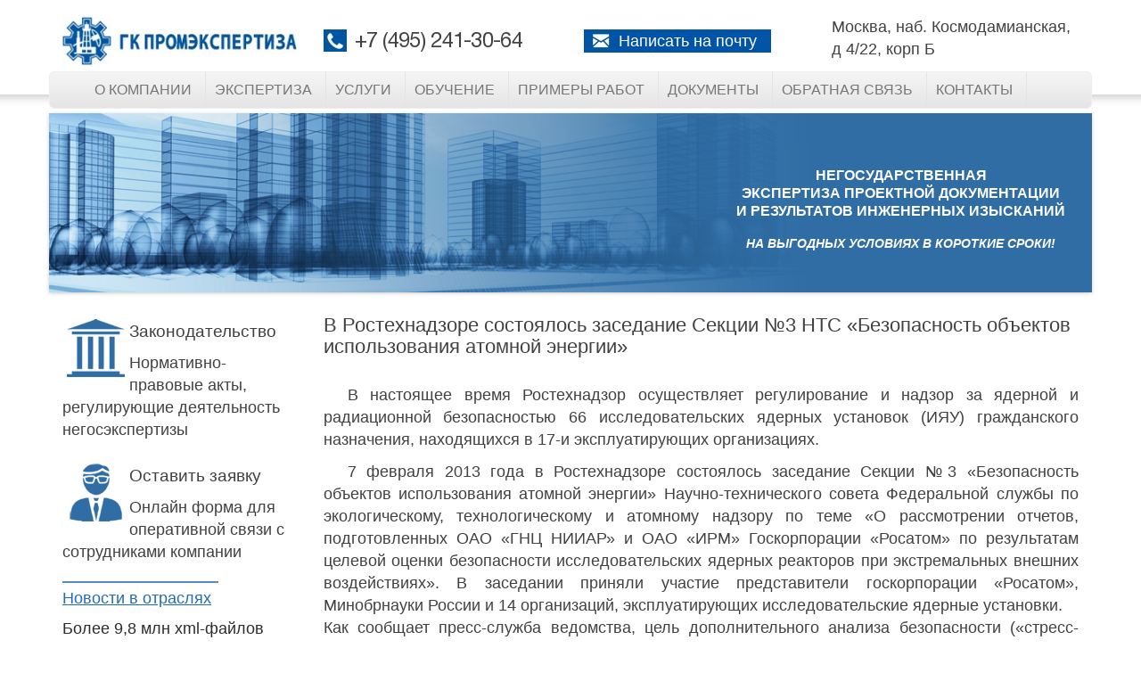

--- FILE ---
content_type: text/html; charset=UTF-8
request_url: https://promexpertiza.ru/v_rostehnadzore_sostoyalos_zasedanie_sektsii_%E2%84%963_nts_bezopasnost_obektov_ispolzovaniya_atomnoi_energii/
body_size: 9641
content:
 <!DOCTYPE html>
<!--[if IE 7]><html
class="ie ie7" lang="ru-RU">
<![endif]-->
<!--[if IE 8]><html
class="ie ie8" lang="ru-RU">
<![endif]-->
<!--[if !(IE 7) | !(IE 8)  ]><!--><html
lang="ru-RU">
<!--<![endif]--><!--[if IE 9]><style>.mainmenu
ul{background:#EDEDED}</style><![endif]--><head> <script async src="https://www.googletagmanager.com/gtag/js?id=UA-179332255-1"></script> <script>window.dataLayer=window.dataLayer||[];function gtag(){dataLayer.push(arguments);}
gtag('js',new Date());gtag('config','UA-179332255-1');</script> <meta
name='yandex-verification' content='61690ce56f710dbe' /><meta
name='yandex-verification' content='7403bbae64c2a662' /><meta
charset="UTF-8" /><meta
name="viewport" content="width=device-width" /><title>В Ростехнадзоре состоялось заседание Секции №3 НТС «Безопасность объектов использования атомной энергии»</title><meta
name="keywords" content="негосударственная экспертиза,экспертиза проектной,экспертиза проекта,экспертиза смет,негосэкспертиза" /><link
rel="icon" href="/favicon.ico" type="image/x-icon"/><link
href="/favicon.ico" rel="shortcut icon" type="image/x-icon" /><link
rel="profile" href="https://gmpg.org/xfn/11" /><link
rel="pingback" href="https://promexpertiza.ru/xmlrpc.php" />
<!--[if lt IE 9]> <script src="https://promexpertiza.ru/wp-content/themes/twentytwelve/js/html5.js" ></script> <![endif]--><link
rel="preload" href="https://promexpertiza.ru/wp-content/themes/twentytwelve/bootstrap/css/bootstrap.min.css" as="style" onload="this.onload=null;this.rel='stylesheet'">
<noscript><link
rel="stylesheet" href="https://promexpertiza.ru/wp-content/themes/twentytwelve/bootstrap/css/bootstrap.min.css"></noscript> <script src="https://promexpertiza.ru/wp-content/themes/twentytwelve/js/jquery-2.2.0.min.js" ></script> <script src="https://promexpertiza.ru/wp-content/themes/twentytwelve/js/slick.js"></script> <link
rel="alternate" type="application/rss+xml" title="Центр негосударственной экспертизы проектной документации &quot;Промэкспертиза&quot; &raquo; Лента" href="https://promexpertiza.ru/feed/" /><link
rel="alternate" type="application/rss+xml" title="Центр негосударственной экспертизы проектной документации &quot;Промэкспертиза&quot; &raquo; Лента комментариев" href="https://promexpertiza.ru/comments/feed/" /><link
rel='stylesheet' id='wp-customer-reviews-3-frontend-css'  href='https://promexpertiza.ru/wp-content/plugins/wp-customer-reviews/css/wp-customer-reviews-generated.css?ver=3.5.4' type='text/css' media='all' /><link
rel='stylesheet' id='twentytwelve-style-css'  href='https://promexpertiza.ru/wp-content/themes/twentytwelve/style.css?ver=4.1.1' type='text/css' media='all' />
<!--[if lt IE 9]><link
rel='stylesheet' id='twentytwelve-ie-css'  href='https://promexpertiza.ru/wp-content/themes/twentytwelve/css/ie.css?ver=20121010' type='text/css' media='all' />
<![endif]--><link
rel="EditURI" type="application/rsd+xml" title="RSD" href="https://promexpertiza.ru/xmlrpc.php?rsd" /><link
rel="wlwmanifest" type="application/wlwmanifest+xml" href="https://promexpertiza.ru/wp-includes/wlwmanifest.xml" /><meta
name="generator" content="WordPress 4.1.1" /><link
rel='canonical' href='https://promexpertiza.ru/v_rostehnadzore_sostoyalos_zasedanie_sektsii_%e2%84%963_nts_bezopasnost_obektov_ispolzovaniya_atomnoi_energii/' /><link
rel="preload" href="https://promexpertiza.ru/wp-content/themes/twentytwelve/js/jquery-1.8.2.min.js" as="script"><link
rel="preload" href="https://promexpertiza.ru/wp-content/themes/twentytwelve/js/js.js" as="script"><link
rel="preload" href="https://promexpertiza.ru/wp-content/themes/twentytwelve/js/slick.js" as="script"><link
rel="preload" href="https://promexpertiza.ru/wp-content/themes/twentytwelve/js/jquery-2.2.0.min.js" as="script"><link
rel="preload" href="https://promexpertiza.ru/wp-content/plugins/wp-customer-reviews/css/wp-customer-reviews-generated.css?ver=3.5.4" as="style"><link
rel="preload" href="https://promexpertiza.ru/wp-content/themes/twentytwelve/style.css?ver=4.1.1" as="style"><link
rel="preload" href="https://promexpertiza.ru/wp-content/themes/twentytwelve/css/ie.css?ver=20121010" as="style"><script src="https://promexpertiza.ru/wp-content/themes/twentytwelve/js/lazysizes.min.js" async></script> <script src="https://promexpertiza.ru/wp-content/themes/twentytwelve/js/js.js"></script> <script>(function(w,c){(w[c]=w[c]||[]).push(function(){new zTracker({"id":"649a343c9f880c9b781ffb10d5f3659f19560","metrics":{"metrika":"4554484","ga":"UA-179332255-1"}});});})(window,"zTrackerCallbacks");</script> <script async src="https://my.novofon.com/js/ct_phone.min.js"></script> </head><body
class="single single-post postid-760 single-format-standard custom-background single-author">
<header><div
class="container"><div
class="row"><div
class="header"><div
class="col-md-3 col-sm-4">
<a
href="/"><img
src="/wp-content/themes/twentytwelve/img/logo_new.webp" alt="" style="width:100%;" class="logo"/></a></div><div
class="col-md-3 col-sm-4"><div
class="telephone"><div
class="phone" style="margin-top: 11px;"><a
href="tel:84952413064" class="zphone">+7 (495) 241-30-64</a></div></div></div><div
class="col-md-3 col-sm-4"><div
class="e-mail"><div
class="mail"><a
href="mailto:zayavka@promexpertiza.ru" >Написать на почту</a></div></div></div><div
class="col-md-3 col-sm-12" style="    padding-left: 0;"><div
class="address_time-work"><div
class="time-work">Москва, наб. Космодамианская, д 4/22, корп Б</div></div></div></div></div></div>
</header><nav><div
class="container"><div
class="row"><div
class="mainmenu hidden-xs">
<nav
id="site-navigation" class="main-navigation"><div
class="menu-%d0%bc%d0%b5%d0%bd%d1%8e-1-container"><ul
id="menu-%d0%bc%d0%b5%d0%bd%d1%8e-1" class="nav-menu"><li
id="menu-item-2186" class="menu-item menu-item-type-post_type menu-item-object-page menu-item-2186"><a
href="https://promexpertiza.ru/about/">О компании</a></li><li
id="menu-item-4554" class="menu-item menu-item-type-custom menu-item-object-custom menu-item-has-children menu-item-4554"><a
href="#">Экспертиза</a><ul
class="sub-menu"><li
id="menu-item-1911" class="menu-item menu-item-type-custom menu-item-object-custom menu-item-1911"><a
href="/ekspertiza_proektnoi_dokumentatsii/gosudarstvennaya-ekspertiza-proektnoj-dokumentacii/">Проектная документация</a></li><li
id="menu-item-4328" class="menu-item menu-item-type-post_type menu-item-object-page menu-item-4328"><a
href="https://promexpertiza.ru/ekspertiza_proektnoi_dokumentatsii/negosudarstvennaya-ekspertiza-rezultatov-inzhenernyx-izyskanij/">Результаты инженерных изысканий</a></li><li
id="menu-item-4327" class="menu-item menu-item-type-post_type menu-item-object-page menu-item-4327"><a
href="https://promexpertiza.ru/expertiza_smetnoy_documentaciya/">Сметная документация</a></li><li
id="menu-item-4396" class="menu-item menu-item-type-post_type menu-item-object-page menu-item-4396"><a
href="https://promexpertiza.ru/services/expertiza_proektno-smetnoy_documentacii/">Проектно-сметная документация</a></li><li
id="menu-item-4397" class="menu-item menu-item-type-post_type menu-item-object-page menu-item-4397"><a
href="https://promexpertiza.ru/services/expertiza_smetnoy_stoimosti_kapremonta/">Сметная стоимость капитального ремонта</a></li><li
id="menu-item-4398" class="menu-item menu-item-type-post_type menu-item-object-page menu-item-4398"><a
href="https://promexpertiza.ru/services/expertiza_smetnoy_documentacii_stroitelstva/">Проектно-сметная документация строительства</a></li><li
id="menu-item-4399" class="menu-item menu-item-type-post_type menu-item-object-page menu-item-4399"><a
href="https://promexpertiza.ru/services/expertiza_proektov_stroitelstva/">Проекты строительства</a></li><li
id="menu-item-4400" class="menu-item menu-item-type-post_type menu-item-object-page menu-item-4400"><a
href="https://promexpertiza.ru/services/expertiza_proektnoi_documentacii_moskovskaya_oblast/">Проектная документация в Московской области</a></li></ul></li><li
id="menu-item-56" class="menu-item menu-item-type-post_type menu-item-object-page menu-item-has-children menu-item-56"><a
href="https://promexpertiza.ru/services/">Услуги</a><ul
class="sub-menu"><li
id="menu-item-4947" class="menu-item menu-item-type-post_type menu-item-object-page menu-item-4947"><a
href="https://promexpertiza.ru/sudebnaya-expertiza/">Судебная экспертиза проектной документации</a></li><li
id="menu-item-3323" class="menu-item menu-item-type-post_type menu-item-object-page menu-item-3323"><a
href="https://promexpertiza.ru/proektirovanie/">Разработка проектной документации</a></li><li
id="menu-item-3904" class="menu-item menu-item-type-post_type menu-item-object-page menu-item-3904"><a
href="https://promexpertiza.ru/stu/">Специальные технические условия (СТУ)</a></li><li
id="menu-item-1913" class="menu-item menu-item-type-custom menu-item-object-custom menu-item-1913"><a
href="/sertifikatsiya/iso-9001/">Сертификация</a></li><li
id="menu-item-1914" class="menu-item menu-item-type-custom menu-item-object-custom menu-item-1914"><a
href="/energeticheskoe_obsledovanie/provedenie-energeticheskogo-obsledovaniya/">Энергоаудит</a></li><li
id="menu-item-1912" class="menu-item menu-item-type-custom menu-item-object-custom menu-item-1912"><a
href="/sout/">Специальная оценка условий труда (СОУТ)</a></li><li
id="menu-item-1915" class="menu-item menu-item-type-custom menu-item-object-custom menu-item-1915"><a
href="/promyshlennaya_bezopasnost/permit/">Промышленная безопасность</a></li><li
id="menu-item-4986" class="menu-item menu-item-type-post_type menu-item-object-page menu-item-4986"><a
href="https://promexpertiza.ru/nauchno-technicheskoe-soprovojdenie/">Научно-техническое сопровождение</a></li><li
id="menu-item-4984" class="menu-item menu-item-type-post_type menu-item-object-page menu-item-4984"><a
href="https://promexpertiza.ru/%d0%bf%d1%80%d0%be%d0%b2%d0%b5%d0%b4%d0%b5%d0%bd%d0%b8%d0%b5-%d0%ba%d0%be%d0%bd%d1%82%d1%80%d0%be%d0%bb%d1%8f-%d0%ba%d0%b0%d1%87%d0%b5%d1%81%d1%82%d0%b2%d0%b0-%d1%80%d0%b0%d1%81%d1%87%d0%b5%d1%82/">Контроль качества расчётов</a></li></ul></li><li
id="menu-item-5279" class="menu-item menu-item-type-custom menu-item-object-custom menu-item-has-children menu-item-5279"><a
href="#">Обучение</a><ul
class="sub-menu"><li
id="menu-item-5284" class="menu-item menu-item-type-custom menu-item-object-custom menu-item-5284"><a
href="#">НОК в области строительства</a></li><li
id="menu-item-5285" class="menu-item menu-item-type-custom menu-item-object-custom menu-item-5285"><a
href="#">НОК в области архитектурно-строительного проектирования</a></li><li
id="menu-item-5287" class="menu-item menu-item-type-custom menu-item-object-custom menu-item-5287"><a
href="#">НОК в области инженерных изысканий</a></li><li
id="menu-item-5280" class="menu-item menu-item-type-custom menu-item-object-custom menu-item-5280"><a
href="#">Охрана труда</a></li><li
id="menu-item-5281" class="menu-item menu-item-type-custom menu-item-object-custom menu-item-5281"><a
href="#">Пожарная безопасность</a></li><li
id="menu-item-5282" class="menu-item menu-item-type-custom menu-item-object-custom menu-item-5282"><a
href="#">Обучение по гражданской обороне и чрезвычайным ситуациям</a></li><li
id="menu-item-5283" class="menu-item menu-item-type-custom menu-item-object-custom menu-item-5283"><a
href="#">Экология</a></li></ul></li><li
id="menu-item-4316" class="menu-item menu-item-type-post_type menu-item-object-page menu-item-4316"><a
href="https://promexpertiza.ru/primery-vypolnennykh-ekspertiz/">Примеры работ</a></li><li
id="menu-item-4317" class="menu-item menu-item-type-post_type menu-item-object-page menu-item-4317"><a
href="https://promexpertiza.ru/documents/">Документы</a></li><li
id="menu-item-2195" class="menu-item menu-item-type-post_type menu-item-object-page menu-item-2195"><a
href="https://promexpertiza.ru/forma-obratnoj-svyazi/">Обратная связь</a></li><li
id="menu-item-80" class="menu-item menu-item-type-post_type menu-item-object-page menu-item-80"><a
href="https://promexpertiza.ru/contacts/">Контакты</a></li></ul></div></nav></div><div
role="navigation" class="nv visible-xs"><div
class="navbar-header">
<span
class="text_mob_menu">Меню</span>
<button
type="button" class="navbar-toggle collapsed" data-toggle="collapse" data-target=".navbar-collapse">
<span
class="sr-only">Toggle navigation</span>
<span
class="icon-bar"></span>
<span
class="icon-bar"></span>
<span
class="icon-bar"></span>
</button></div><div
class="navbar-collapse collapse" style="height: 1px;"><div
class="menu-%d0%bc%d0%be%d0%b1%d0%b8%d0%bb%d1%8c%d0%bd%d0%be%d0%b5-%d0%bc%d0%b5%d0%bd%d1%8e-container"><ul
id="menu-%d0%bc%d0%be%d0%b1%d0%b8%d0%bb%d1%8c%d0%bd%d0%be%d0%b5-%d0%bc%d0%b5%d0%bd%d1%8e" class="nav-menu-mob"><li
id="menu-item-4438" class="menu-item menu-item-type-post_type menu-item-object-page menu-item-4438"><a
href="https://promexpertiza.ru/about/">О компании</a></li><li
id="menu-item-4445" class="menu-item menu-item-type-post_type menu-item-object-page menu-item-4445"><a
href="https://promexpertiza.ru/services/">Услуги</a></li><li
id="menu-item-4443" class="menu-item menu-item-type-post_type menu-item-object-page menu-item-4443"><a
href="https://promexpertiza.ru/primery-vypolnennykh-ekspertiz/">Примеры работ</a></li><li
id="menu-item-4441" class="menu-item menu-item-type-post_type menu-item-object-page menu-item-4441"><a
href="https://promexpertiza.ru/documents/">Документы</a></li><li
id="menu-item-4444" class="menu-item menu-item-type-post_type menu-item-object-page menu-item-4444"><a
href="https://promexpertiza.ru/forma-obratnoj-svyazi/">Обратная связь</a></li><li
id="menu-item-4442" class="menu-item menu-item-type-post_type menu-item-object-page menu-item-4442"><a
href="https://promexpertiza.ru/contacts/">Контакты</a></li></ul></div></div></div><div
role="navigation" class="nv visible-xs"><div
class="navbar-header">
<span
class="text_mob_menu"><a
href="/services/">Услуги</a></span>
<button
type="button" class="navbar-toggle collapsed" data-toggle="collapse" data-target=".navbar-collapse-category">
<span
class="sr-only">Toggle navigation</span>
<span
class="icon-bar"></span>
<span
class="icon-bar"></span>
<span
class="icon-bar"></span>
</button></div><div
class="navbar-collapse-category collapse" style="height: 1px;"><div
class="menu-%d0%bc%d0%be%d0%b1%d0%b8%d0%bb%d1%8c%d0%bd%d0%be%d0%b5-%d0%bc%d0%b5%d0%bd%d1%8e-%d1%83%d1%81%d0%bb%d1%83%d0%b3%d0%b8-container"><ul
id="menu-%d0%bc%d0%be%d0%b1%d0%b8%d0%bb%d1%8c%d0%bd%d0%be%d0%b5-%d0%bc%d0%b5%d0%bd%d1%8e-%d1%83%d1%81%d0%bb%d1%83%d0%b3%d0%b8" class="nav-menu-mob-category"><li
id="menu-item-4951" class="menu-item menu-item-type-post_type menu-item-object-page menu-item-4951"><a
href="https://promexpertiza.ru/sudebnaya-expertiza/">Судебная экспертиза проектной документации</a></li><li
id="menu-item-4455" class="menu-item menu-item-type-post_type menu-item-object-page menu-item-4455"><a
href="https://promexpertiza.ru/proektirovanie/">Разработка проектной документации</a></li><li
id="menu-item-4454" class="menu-item menu-item-type-post_type menu-item-object-page menu-item-4454"><a
href="https://promexpertiza.ru/stu/">Специальные технические условия (СТУ)</a></li><li
id="menu-item-4456" class="menu-item menu-item-type-custom menu-item-object-custom menu-item-4456"><a
href="/energeticheskoe_obsledovanie/provedenie-energeticheskogo-obsledovaniya/">Энергоаудит</a></li><li
id="menu-item-4457" class="menu-item menu-item-type-custom menu-item-object-custom menu-item-4457"><a
href="/sout/">Специальная оценка условий труда (СОУТ)</a></li><li
id="menu-item-4458" class="menu-item menu-item-type-custom menu-item-object-custom menu-item-4458"><a
href="/sertifikatsiya/iso-9001/">Сертификация</a></li><li
id="menu-item-4459" class="menu-item menu-item-type-custom menu-item-object-custom menu-item-4459"><a
href="/promyshlennaya_bezopasnost/permit/">Промышленная безопасность</a></li><li
id="menu-item-4987" class="menu-item menu-item-type-post_type menu-item-object-page menu-item-4987"><a
href="https://promexpertiza.ru/nauchno-technicheskoe-soprovojdenie/">Научно-техническое сопровождение</a></li><li
id="menu-item-4988" class="menu-item menu-item-type-post_type menu-item-object-page menu-item-4988"><a
href="https://promexpertiza.ru/%d0%bf%d1%80%d0%be%d0%b2%d0%b5%d0%b4%d0%b5%d0%bd%d0%b8%d0%b5-%d0%ba%d0%be%d0%bd%d1%82%d1%80%d0%be%d0%bb%d1%8f-%d0%ba%d0%b0%d1%87%d0%b5%d1%81%d1%82%d0%b2%d0%b0-%d1%80%d0%b0%d1%81%d1%87%d0%b5%d1%82/">Контроль качества расчётов</a></li></ul></div></div></div><div
role="navigation" class="nv visible-xs"><div
class="navbar-header">
<span
class="text_mob_menu">Экспертиза</span>
<button
type="button" class="navbar-toggle collapsed" data-toggle="collapse" data-target=".navbar-collapse-expertiza">
<span
class="sr-only">Toggle navigation</span>
<span
class="icon-bar"></span>
<span
class="icon-bar"></span>
<span
class="icon-bar"></span>
</button></div><div
class="navbar-collapse-expertiza collapse" style="height: 1px;"><div
class="menu-%d0%bc%d0%be%d0%b1%d0%b8%d0%bb%d1%8c%d0%bd%d0%be%d0%b5-%d0%bc%d0%b5%d0%bd%d1%8e-%d1%8d%d0%ba%d1%81%d0%bf%d0%b5%d1%80%d1%82%d0%b8%d0%b7%d0%b0-%d0%bc%d0%b5%d0%bd%d1%8e-%d1%8d%d0%ba%d1%81%d0%bf%d0%b5-container"><ul
id="menu-%d0%bc%d0%be%d0%b1%d0%b8%d0%bb%d1%8c%d0%bd%d0%be%d0%b5-%d0%bc%d0%b5%d0%bd%d1%8e-%d1%8d%d0%ba%d1%81%d0%bf%d0%b5%d1%80%d1%82%d0%b8%d0%b7%d0%b0-%d0%bc%d0%b5%d0%bd%d1%8e-%d1%8d%d0%ba%d1%81%d0%bf%d0%b5" class="nav-menu-mob-category"><li
id="menu-item-4562" class="menu-item menu-item-type-post_type menu-item-object-page menu-item-4562"><a
href="https://promexpertiza.ru/ekspertiza_proektnoi_dokumentatsii/gosudarstvennaya-ekspertiza-proektnoj-dokumentacii/">Проектная документация</a></li><li
id="menu-item-4563" class="menu-item menu-item-type-post_type menu-item-object-page menu-item-4563"><a
href="https://promexpertiza.ru/ekspertiza_proektnoi_dokumentatsii/negosudarstvennaya-ekspertiza-rezultatov-inzhenernyx-izyskanij/">Результаты инженерных изысканий</a></li><li
id="menu-item-4561" class="menu-item menu-item-type-post_type menu-item-object-page menu-item-4561"><a
href="https://promexpertiza.ru/expertiza_smetnoy_documentaciya/">Сметная документация</a></li><li
id="menu-item-4555" class="menu-item menu-item-type-post_type menu-item-object-page menu-item-4555"><a
href="https://promexpertiza.ru/services/expertiza_proektno-smetnoy_documentacii/">Проектно-сметная документация</a></li><li
id="menu-item-4559" class="menu-item menu-item-type-post_type menu-item-object-page menu-item-4559"><a
href="https://promexpertiza.ru/services/expertiza_smetnoy_stoimosti_kapremonta/">Сметная стоимость капитального ремонта</a></li><li
id="menu-item-4556" class="menu-item menu-item-type-post_type menu-item-object-page menu-item-4556"><a
href="https://promexpertiza.ru/services/expertiza_smetnoy_documentacii_stroitelstva/">Проектно-сметная документация строительства</a></li><li
id="menu-item-4558" class="menu-item menu-item-type-post_type menu-item-object-page menu-item-4558"><a
href="https://promexpertiza.ru/services/expertiza_proektov_stroitelstva/">Проекты строительства</a></li><li
id="menu-item-4557" class="menu-item menu-item-type-post_type menu-item-object-page menu-item-4557"><a
href="https://promexpertiza.ru/services/expertiza_proektnoi_documentacii_moskovskaya_oblast/">Проектная документация в Московской области</a></li></ul></div></div></div></div></div>
</nav><section><div
class="container"><div
class="row"><div
class="banner_page" style="background:url('https://promexpertiza.ru/wp-content/themes/twentytwelve/img/banner-negos-expertiza_small_banner.png');background-size: cover;background-position-x: right;">
<noindex><div
class="banner_page-text">Негосударственная<br>экспертиза проектной документации<br>и результатов инженерных изысканий<div
class="banner_page-text_pod">На выгодных условиях в короткие сроки!</div></div></noindex></div></div></div><div
class="container"><div
class="row"><div
id="page"><div
class="col-md-3 col-sm-12 hide-print"><div
class="row"><div
class="hidden-xs"><aside
id="text-2" class="widget widget_text"><div
class="textwidget"><div
class="col-md-12 col-sm-6 block_widget">
<a
href="/zakonodatelstvo/" style="text-decoration: none;  color: #414141; outline: medium none;">
<img
style="width: 75px;padding:5px; float:left;box-shadow:none;"  alt="" data-src="/wp-content/themes/twentytwelve/img/zakon-icon.png" class="lazyload">
<span
style="position: relative;">
<span
style="padding: 0px;margin: 5px 0 10px; display:block;font-size: 19px;">Законодательство</span>
Нормативно-правовые акты, регулирующие деятельность негосэкспертизы
</span>
</a></div><div
class="col-md-12 col-sm-6 block_widget">
<a
href="/forma-obratnoj-svyazi" style="text-decoration: none; color: #414141; outline: medium none;">
<img
style="width: 75px;padding:5px; float:left;box-shadow:none;" alt="" data-src="/wp-content/themes/twentytwelve/img/expert-icon.png" class="lazyload">
<span
style="position: relative;">
<span
style="padding: 0px;margin: 5px 0 10px; display:block;font-size: 19px;">Оставить заявку</span>
Онлайн форма для оперативной связи с сотрудниками компании
</span>
</a></div></div>
</aside></div><div
class="news col-md-12 col-sm-6"><span
class="active"><a
href="https://promexpertiza.ru/news-otr/" style="text-decoration:underline;">Новости в отраслях</a></span><div
class="new new1"><ul
class="treeview_articles"><li><a
href="https://promexpertiza.ru/%d0%b1%d0%be%d0%bb%d0%b5%d0%b5-98-%d0%bc%d0%bb%d0%bd-xml-%d1%84%d0%b0%d0%b9%d0%bb%d0%be%d0%b2-%d0%b7%d0%b0%d0%b3%d1%80%d1%83%d0%b6%d0%b5%d0%bd%d1%8b-%d0%b2-%d0%b8%d0%bd%d1%84%d0%be%d1%80%d0%bc%d0%b0/">Более 9,8 млн xml-файлов загружены в информационных системах Главгосэкспертизы России</a><span
style="color:#1861A9;">11.12.2025</span></li><li><a
href="https://promexpertiza.ru/%d1%8d%d0%ba%d1%81%d0%bf%d0%b5%d1%80%d1%82%d0%b8%d0%b7%d0%b0-%d0%b2%d1%81%d0%b5%d0%b3%d0%b4%d0%b0-%d0%be%d1%82%d0%ba%d1%80%d1%8b%d1%82%d0%b0-%d0%b4%d0%bb%d1%8f-%d0%b2%d0%b7%d0%b0%d0%b8%d0%bc%d0%be/">Экспертиза всегда открыта для взаимодействия с профессиональным сообществом</a><span
style="color:#1861A9;">12.11.2025</span></li><li><a
href="https://promexpertiza.ru/%d0%be%d1%82%d1%80%d0%b0%d1%81%d0%bb%d0%b8-%d0%bd%d0%b5%d0%be%d0%b1%d1%85%d0%be%d0%b4%d0%b8%d0%bc-%d1%80%d0%b5%d0%b9%d1%82%d0%b8%d0%bd%d0%b3-%d0%b3%d0%b8%d0%bf%d0%be%d0%b2/">Отрасли необходим рейтинг ГИПов</a><span
style="color:#1861A9;">13.10.2025</span></li></ul></div></div><div
class="news col-md-12 col-sm-6 news-block-last"><span
class="active"><a
href="https://promexpertiza.ru/news-2/" style="text-decoration:underline;">Новости</a></span><div
class="new new1"><ul
class="treeview_articles"><li><a
href="https://promexpertiza.ru/%d0%bd%d0%be%d0%bf%d1%80%d0%b8%d0%b7-%d0%b0%d0%ba%d1%82%d1%83%d0%b0%d0%bb%d0%b8%d0%b7%d0%b8%d1%80%d1%83%d0%b5%d1%82-%d1%82%d0%b8%d0%bf%d0%be%d0%b2%d0%be%d0%b9-%d0%ba%d0%be%d0%bd%d1%82%d1%80%d0%b0/">НОПРИЗ актуализирует типовой контракт на проектные и изыскательские работы</a><span
style="color:#1861A9;">29.12.2025</span></li><li><a
href="https://promexpertiza.ru/%d0%ba%d0%be%d0%bc%d0%b8%d1%82%d0%b5%d1%82-%d1%80%d1%81%d1%81-%d0%be%d0%b1%d1%8a%d0%b5%d0%b4%d0%b8%d0%bd%d0%b8%d1%82-%d0%bf%d1%80%d0%b5%d0%b4%d0%bb%d0%be%d0%b6%d0%b5%d0%bd%d0%b8%d1%8f-%d0%bf%d0%be/">Комитет РСС объединит предложения по развитию СПО и переподготовке кадров</a><span
style="color:#1861A9;">26.11.2025</span></li><li><a
href="https://promexpertiza.ru/%d1%80%d0%b0%d0%b7%d1%80%d0%b0%d0%b1%d0%be%d1%82%d0%ba%d0%b0-%d0%bf%d1%80%d0%b0%d0%b2%d0%b8%d0%bb-%d1%81%d1%80%d0%be-%d0%b2-%d0%bf%d0%be%d0%b2%d0%b5%d1%81%d1%82%d0%ba%d0%b5-%d1%8d%d0%ba/">Разработка правил СРО — в повестке Экспертного совета НОСТРОЙ</a><span
style="color:#1861A9;">29.10.2025</span></li></ul></div></div><div
class="allnews col-md-12 hidden-sm hidden-xs" style="font-size: 15px;"><a
href="https://www.gosnadzor.ru/" target="_blank"><img
data-src="/wp-content/themes/twentytwelve/img/banner2.webp" alt="" class="ros lazyload" /></a><br/>— официальный сайт Федеральной службы по экологическому, технологическому и атомному надзору.</div></div></div><div
class="col-md-9 col-sm-12"><div
id="primary" class="site-content"><div
class="daGallery"><div
id="content" role="main"><link
rel="stylesheet" type="text/css" href="https://promexpertiza.ru/wp-content/themes/twentytwelve/css/jquery.fancybox.css">
<article
class="r" id="post-760" class="post-760 post type-post status-publish format-standard hentry category-news">
<header
class="entry-header"><h1 class="entry-title">В Ростехнадзоре состоялось заседание Секции №3 НТС «Безопасность объектов использования атомной энергии»</h1>
</header><div
class="entry-content swe"><p
style="text-align: justify;">
В настоящее время Ростехнадзор осуществляет регулирование и надзор за ядерной и радиационной безопасностью 66 исследовательских ядерных установок (ИЯУ) гражданского назначения, находящихся в 17-и эксплуатирующих организациях.<p
style="text-align: justify;">
7 февраля 2013 года в Ростехнадзоре состоялось заседание Секции №3 &laquo;Безопасность объектов использования атомной энергии&raquo; Научно-технического совета Федеральной службы по экологическому, технологическому и атомному надзору по теме &laquo;О рассмотрении отчетов, подготовленных ОАО &laquo;ГНЦ НИИАР&raquo; и ОАО &laquo;ИРМ&raquo; Госкорпорации &laquo;Росатом&raquo; по результатам целевой оценки безопасности исследовательских ядерных реакторов при экстремальных внешних воздействиях&raquo;. В заседании приняли участие представители госкорпорации &laquo;Росатом&raquo;, Минобрнауки России и 14 организаций, эксплуатирующих исследовательские ядерные установки.<br
/>
Как сообщает пресс-служба ведомства, цель дополнительного анализа безопасности (&laquo;стресс-тестов&raquo;) ИЯУ состояла в оценке безопасности ИЯУ при комплексном воздействии экстремальных внешних воздействий с учетом уроков аварии на АЭС &laquo;Фукусима&raquo;. При определении перечня ИЯУ, для которых следует проводить &laquo;стресс-тесты&raquo;, и подготовке программы проведения &laquo;стресс-тестов&raquo; были учтены рекомендации МАГАТЭ и других международных организаций.<div
class="blockLink">Лучшая <a
href='https://promexpertiza.ru/ekspertiza_proektnoi_dokumentatsii/gosudarstvennaya-ekspertiza-proektnoj-dokumentacii/'>экспертиза проектной документации</a> в компании ГК Промэкспертиза!</div><p
style="text-align: justify;">
Анализ отчетов по результатам &laquo;стресс-тестов&raquo; и обсуждение результатов анализа показали, что имеющиеся технические и организационные меры по защите рассмотренных исследовательских ядерных реакторов от внешних природных и техногенных воздействий, которые были приняты в исходных проектах, обеспечивают безопасность исследовательских ядерных реакторов при запроектных авариях, результаты которых представлены в отчетах.<p
style="text-align: justify;">
Однако имеющиеся замечания свидетельствуют о необходимости продолжения работ по совершенствованию процедур управления запроектными авариями при воздействии максимальных внешних воздействиях одновременно на все ядерно и радиационно опасные объекты, размещенные на площадках ИЯУ.<p
style="text-align: justify;">
В результате проведенного анализа и рассмотрения отчётов с результатами &laquo;стресс-тестов&raquo; ИЯУ Ростехнадзором подготовлены предварительные рекомендации, направленные на повышение безопасности эксплуатации исследовательских ядерных реакторов в рамках &laquo;Программы мероприятий по участию заинтересованных российских ведомств и организаций в реализации Плана действий МАГАТЭ по ядерной безопасности&raquo;. Подготовлены рекомендации по внесению изменений в действующие федеральные нормы и правила и руководства по безопасности ИЯУ.<div
id="text-13" class="widget widget_text widget-shortcode area-arbitrary "><div
class="textwidget"><style>.align{display:flex;justify-content:space-between}</style><div
class="popular"><div
class="align"><div
class="popular_block"><div
class="popular_wrapper" style="margin: 0 11px;"><h2 class="popular_name title">Проводим экспертизу:</h2></div></div><div
class="popular_block"><div
class="popular_wrapper"><div
class="popular_name"><a
href="/ekspertiza_proektnoi_dokumentatsii/gosudarstvennaya-ekspertiza-proektnoj-dokumentacii/" target="_blank">Проектов</a></div></div></div><div
class="popular_block"><div
class="popular_wrapper"><div
class="popular_name"><a
href="/ekspertiza_proektnoi_dokumentatsii/negosudarstvennaya-ekspertiza-rezultatov-inzhenernyx-izyskanij/" target="_blank">Изысканий</a></div></div></div><div
class="popular_block"><div
class="popular_wrapper"><div
class="popular_name"><a
href="/expertiza_smetnoy_documentaciya/" target="_blank">Смет</a></div></div></div></div><div
class="align"><div
class="popular_block"><div
class="popular_wrapper"><div
class="popular_name"><a
href="/services/expertiza_proektno-smetnoy_documentacii/" target="_blank">Проектно сметной документации</a></div></div></div><div
class="popular_block"><div
class="popular_wrapper"><div
class="popular_name"><a
href="/services/expertiza_smetnoy_stoimosti_kapremonta/" target="_blank">Сметной стоимости капитального ремонта</a></div></div></div></div><div
class="align"><div
class="popular_block"><div
class="popular_wrapper"><div
class="popular_name"><a
href="/services/expertiza_proektno-smetnoy_documentacii/" target="_blank">Проектно-сметной документации строительства</a></div></div></div><div
class="popular_block"><div
class="popular_wrapper"><div
class="popular_name"><a
href="/services/expertiza_proektov_stroitelstva/" target="_blank">Проектов строительства</a></div></div></div></div><div
class="popular_block"><div
class="popular_wrapper"><div
class="popular_name"><a
href="/services/expertiza_proektnoi_documentacii_moskovskaya_oblast/" target="_blank">Проектной документации в Московской области</a></div></div></div><div
style="clear:both;"></div></div></div></div><div
class="question"><div
class="question-block text col-md-5">Остались вопросы?<br>Напишите нам</div><div
class="arrow_form col-md-2 hidden-xs hidden-sm"><img
src="https://promexpertiza.ru/wp-content/themes/twentytwelve/img/arrow.png"></div><div
class="question-block form col-md-5"><div
class="question-wrapper"><div
class="modalButton_content">
<a
data-fancybox data-src="#modal" href="javascript:;">Бесплатная консультация</a><div
style="display: none;" id="modal"><div
id="vertical"><div
class="form-name">Связаться с нами</div><div
class="cftedialog" style="display:none;">Ваше сообщение было отправлено!</div><form
class="cpp_form" name="cp_contactformtoemail_pform_1" id="cp_contactformtoemail_pform_1" action="#" method="post" enctype="multipart/form-data" onsubmit="gtag('event', 'formOnSubmit', { 'event_category': 'form', 'event_action': 'submit', }); ym(4554484, 'reachGoal', 'form'); return cp_contactformtoemail_pform_doValidate_1(this);"><input
type="hidden" name="cp_pform_psequence" value="_1" /><input
type="hidden" name="cp_contactformtoemail_pform_process" value="1" /><input
type="hidden" name="cp_contactformtoemail_id" value="3" /><input
type="hidden" name="cp_ref_page" value="" /><input
type="hidden" name="form_structure_1" id="form_structure_1" value="[[{&quot;name&quot;:&quot;fieldname1&quot;,&quot;index&quot;:0,&quot;title&quot;:&quot;\u0424\u043e\u0440\u043c\u0430 \u043e\u0431\u0440\u0430\u0449\u0435\u043d\u0438\u044f&quot;,&quot;shortlabel&quot;:&quot;&quot;,&quot;ftype&quot;:&quot;ftext&quot;,&quot;userhelp&quot;:&quot;&quot;,&quot;userhelpTooltip&quot;:false,&quot;csslayout&quot;:&quot;&quot;,&quot;predefined&quot;:&quot;&quot;,&quot;predefinedClick&quot;:false,&quot;required&quot;:false,&quot;size&quot;:&quot;large&quot;,&quot;minlength&quot;:&quot;&quot;,&quot;maxlength&quot;:&quot;&quot;,&quot;equalTo&quot;:&quot;&quot;},{&quot;name&quot;:&quot;fieldname2&quot;,&quot;index&quot;:1,&quot;required&quot;:true,&quot;title&quot;:&quot;\u0422\u0435\u043b\u0435\u0444\u043e\u043d&quot;,&quot;shortlabel&quot;:&quot;&quot;,&quot;ftype&quot;:&quot;ftext&quot;,&quot;userhelp&quot;:&quot;&quot;,&quot;userhelpTooltip&quot;:false,&quot;csslayout&quot;:&quot;&quot;,&quot;predefined&quot;:&quot;&quot;,&quot;predefinedClick&quot;:false,&quot;size&quot;:&quot;large&quot;,&quot;minlength&quot;:&quot;&quot;,&quot;maxlength&quot;:&quot;&quot;,&quot;equalTo&quot;:&quot;&quot;}],[{&quot;title&quot;:&quot;&quot;,&quot;description&quot;:&quot;&quot;,&quot;formlayout&quot;:&quot;top_aligned&quot;}]]" /><input
type="hidden" name="refpage_1" id="refpage_1" value=""><input
type="hidden" name="cp_contactformtoemail_pform_status" value="0" /><div
class="fbuilder"><div
id="fbuilder_1"><div
id="formheader_1"></div><div
id="fieldlist_1"></div></div></div><div
style="display:none"><div
id="cpcaptchalayer_1" class="cpcaptchalayer"></div></div><div
id="cp_subbtn_1" class="cp_subbtn">Отправить</div></form><link
href="https://promexpertiza.ru/wp-content/plugins/contact-form-to-email/css/stylepublic.css" type="text/css" rel="stylesheet" /><link
href="https://promexpertiza.ru/wp-content/plugins/contact-form-to-email/css/cupertino/jquery-ui-1.8.20.custom.css" type="text/css" rel="stylesheet" /> <script  src='https://promexpertiza.ru/wp-content/plugins/contact-form-to-email/../../../wp-includes/js/jquery/jquery.js'></script> <script  src='https://promexpertiza.ru/wp-content/plugins/contact-form-to-email/../../../wp-includes/js/jquery/ui/core.min.js'></script> <script  src='https://promexpertiza.ru/wp-content/plugins/contact-form-to-email/../../../wp-includes/js/jquery/ui/datepicker.min.js'></script> <script  src='https://promexpertiza.ru/wp-content/plugins/contact-form-to-email/../../../wp-includes/js/jquery/ui/widget.min.js'></script><script  src='https://promexpertiza.ru/wp-content/plugins/contact-form-to-email/../../../wp-includes/js/jquery/ui/position.min.js'></script> <script  src='https://promexpertiza.ru/wp-content/plugins/contact-form-to-email/../../../wp-includes/js/jquery/ui/tooltip.min.js'></script> <script  src='https://promexpertiza.ru/wp-content/plugins/contact-form-to-email/js/jquery.validate.js'></script> <script >var cp_contactformtoemail_fbuilder_config_1={"obj":"{\"pub\":true,\"identifier\":\"_1\",\"messages\": {\n    \t                \t\"required\": \"Поле обязательно для заполнения\",\n    \t                \t\"email\": \"Введите корректный email адрес\",\n    \t                \t\"datemmddyyyy\": \"Please enter a valid date with the format mm/dd/yyyy\",\n    \t                \t\"dateddmmyyyy\": \"Please enter a valid date with the format dd/mm/yyyy\",\n    \t                \t\"number\": \"Please enter a valid number.\",\n    \t                \t\"digits\": \"Please enter only digits.\",\n    \t                \t\"max\": \"Please enter a value less than or equal to %0%.\",\n    \t                \t\"min\": \"Please enter a value greater than or equal to %0%.\",\"previous\": \"Previous\",\"next\": \"Next\"\n    \t                }}"};</script> <script  src='https://promexpertiza.ru/wp-content/plugins/contact-form-to-email/js/fbuilderf.jquery.js?nc=3'></script> <script  src='?cp_cfte_resources=customjs'></script> <div
class="conf" style="clear: both;">Я ознакомлен с <a
href="/politic/" target="_blank">политикой конфиденциальности</a></div></div></div></div></div></div><div
style="clear:both;"></div></div></div>
<footer
class="entry-meta"></footer></article> <script src="https://promexpertiza.ru/wp-content/themes/twentytwelve/js/jquery.fancybox.js"></script></div><div
class="hide-print hidden-xs"><div
class="hidden-sm"><div
class="clear"></div><h3 class="old">Наши клиенты</h3><div><div
class="col-md-1"></div><div
class="col-md-10"><div
id="foo2" class="multiple-items slider"><div><img
data-src="/wp-content/themes/twentytwelve/img/logo_abb.webp" class="lazyload" alt=""/></div><div><img
data-src="/wp-content/themes/twentytwelve/img/logo_bashneft.webp" class="lazyload" alt=""/></div><div><img
data-src="/wp-content/themes/twentytwelve/img/logo_bp.webp" class="lazyload" alt=""/></div><div><img
data-src="/wp-content/themes/twentytwelve/img/logo_centrobank.webp" class="lazyload" alt=""/></div><div><img
data-src="/wp-content/themes/twentytwelve/img/logo_gazpromneft.webp" class="lazyload" alt=""/></div><div><img
data-src="/wp-content/themes/twentytwelve/img/logo_ims.webp" class="lazyload" alt=""/></div><div><img
data-src="/wp-content/themes/twentytwelve/img/logo_itelma.webp" class="lazyload" alt=""/></div><div><img
data-src="/wp-content/themes/twentytwelve/img/logo_kaustik.webp" class="lazyload" alt=""/></div><div><img
data-src="/wp-content/themes/twentytwelve/img/logo_lukojl.webp" class="lazyload" alt=""/></div><div><img
data-src="/wp-content/themes/twentytwelve/img/logo_meffert.webp" class="lazyload" alt=""/></div><div><img
data-src="/wp-content/themes/twentytwelve/img/logo_mosgortrans.webp" class="lazyload" alt=""/></div><div><img
data-src="/wp-content/themes/twentytwelve/img/logo_mosinjproekt.webp" class="lazyload" alt=""/></div><div><img
data-src="/wp-content/themes/twentytwelve/img/logo_nn.webp" class="lazyload" alt=""/></div><div><img
data-src="/wp-content/themes/twentytwelve/img/logo_ran.webp" class="lazyload" alt=""/></div><div><img
data-src="/wp-content/themes/twentytwelve/img/logo_rosneft.webp" class="lazyload" alt=""/></div><div><img
data-src="/wp-content/themes/twentytwelve/img/logo_sberbank.webp" class="lazyload" alt=""/></div><div><img
data-src="/wp-content/themes/twentytwelve/img/logo_sg_trans.webp" class="lazyload" alt=""/></div><div><img
data-src="/wp-content/themes/twentytwelve/img/logo_siemens.webp" class="lazyload" alt=""/></div><div><img
data-src="/wp-content/themes/twentytwelve/img/logo_star.webp" class="lazyload" alt=""/></div><div><img
data-src="/wp-content/themes/twentytwelve/img/logo_tagaz.webp" class="lazyload" alt=""/></div><div><img
data-src="/wp-content/themes/twentytwelve/img/logo_tatneft.webp" class="lazyload" alt=""/></div><div><img
data-src="/wp-content/themes/twentytwelve/img/logo_transneft.webp" class="lazyload" alt=""/></div><div><img
data-src="/wp-content/themes/twentytwelve/img/logo_tsaritsyno.webp" class="lazyload" alt=""/></div><div><img
data-src="/wp-content/themes/twentytwelve/img/logo_uralmash.webp" class="lazyload" alt=""/></div><div><img
data-src="/wp-content/themes/twentytwelve/img/logo_vimbildan.webp" class="lazyload" alt=""/></div></div></div><div
class="col-md-1"></div></div><div
style="margin-top:20px;"></div></div><div
class="col-sm-4" style="padding-left: 0px;"><h3 class="old">Наши лицензии</h3><div
class="sert"><img
src="/wp-content/themes/twentytwelve/img/sert.webp" alt=""></div>
<a
href="/licenzii-i-akkreditacii/">Смотреть все лицензии</a></div><div
class="quote col-sm-8"><h3 class="old">Вопрос-ответ</h3><p>Какова сфера применения Постановления Правительства РФ от 18.05.2009 г. № 427 «О порядке проведения проверки достоверности определения сметной стоимости объектов капстроительства, строительство которых финансируется с привлечением средств федерального бюджета»? Распространяется ли его действие в отношении объектов капитального ремонта?</p><p><span>Ответ:</span><br/> <span
class="answer_text">В соответствии с Письмом Министерства регионального развития РФ № 6825-ИП/08 от 27 февраля 2010 г., Постановления Правительства РФ от 18.05.2009 г. № 427 «О порядке проведения проверки достоверности определения сметной стоимости объектов...</span></p><p
class="all_question"><a
href="/questions/">Все часто задаваемые вопросы</a></p></div><div
class="clear"></div></div></div></div></div></div></div></div></section><footer><div
class="container "><div
class="row footer_bg hide-print footer"><div
class="col-md-6 col-sm-12 footer-contacts">
<span
class="footer-h">Контакты</span><ul
class="foot-menu"><li><a
href="tel:84952413064" class="zphone">+7 (495) 241-30-64</a></a></li><li>zayavka@promexpertiza.ru</li><li
class="hidden-xs">Москва, наб. Космодамианская, д 4/22, корп Б</li></ul></div><div
class="col-md-3 col-sm-6 footer-us">
<span
class="footer-h">О нас</span><ul
class="foot-menu"><li><a
href="/about/">О компании</a></li><li><a
href="/questions/">Частые вопросы</a></li><li><a
href="/review/">Отзывы</a></li><li><a
href="/vacancies/">Вакансии</a></li></ul><div
class="map-footer"></div></div><div
class="col-md-3 col-sm-6 footer-us_n" style="padding-top: 63px;"><ul
class="foot-menu"><li><a
href="/map/">Карта сайта</a></li><li><a
href="/politic/">Политика конфиденциальности</a></li></ul><div
class="map-footer"></div></div></div></div><div
class="copyright"><div
class="foot-line hide-print"><div
style="color: #b9b9b9;margin: 0;padding: 12px 15px;width:100%;">© 2006-2026 ГК «Промэкспертиза». Все права защищены. Использование любых материалов данного сайта только с разрешения владельцев.</div></div></div>
</footer> <script>(function(m,e,t,r,i,k,a){m[i]=m[i]||function(){(m[i].a=m[i].a||[]).push(arguments)};m[i].l=1*new Date();k=e.createElement(t),a=e.getElementsByTagName(t)[0],k.async=1,k.src=r,a.parentNode.insertBefore(k,a)})(window,document,"script","https://mc.yandex.ru/metrika/tag.js","ym");ym(4554484,"init",{clickmap:true,trackLinks:true,accurateTrackBounce:true,webvisor:true});</script> <noscript><div><img
src="https://mc.yandex.ru/watch/4554484" style="position:absolute; left:-9999px;" alt="" /></div></noscript> <script>(function(w){"use strict";if(!w.loadCSS){w.loadCSS=function(){};}
var rp=loadCSS.relpreload={};rp.support=(function(){var ret;try{ret=w.document.createElement("link").relList.supports("preload");}catch(e){ret=false;}
return function(){return ret;};})();rp.bindMediaToggle=function(link){var finalMedia=link.media||"all";function enableStylesheet(){if(link.addEventListener){link.removeEventListener("load",enableStylesheet);}else if(link.attachEvent){link.detachEvent("onload",enableStylesheet);}
link.setAttribute("onload",null);link.media=finalMedia;}
if(link.addEventListener){link.addEventListener("load",enableStylesheet);}else if(link.attachEvent){link.attachEvent("onload",enableStylesheet);}
setTimeout(function(){link.rel="stylesheet";link.media="only x";});setTimeout(enableStylesheet,3000);};rp.poly=function(){if(rp.support()){return;}
var links=w.document.getElementsByTagName("link");for(var i=0;i<links.length;i++){var link=links[i];if(link.rel==="preload"&&link.getAttribute("as")==="style"&&!link.getAttribute("data-loadcss")){link.setAttribute("data-loadcss",true);rp.bindMediaToggle(link);}}};if(!rp.support()){rp.poly();var run=w.setInterval(rp.poly,500);if(w.addEventListener){w.addEventListener("load",function(){rp.poly();w.clearInterval(run);});}else if(w.attachEvent){w.attachEvent("onload",function(){rp.poly();w.clearInterval(run);});}}
if(typeof exports!=="undefined"){exports.loadCSS=loadCSS;}
else{w.loadCSS=loadCSS;}}(typeof global!=="undefined"?global:this));</script> <script  src='https://promexpertiza.ru/wp-content/themes/twentytwelve/js/navigation.js?ver=1.0'></script> <script src="https://promexpertiza.ru/wp-content/themes/twentytwelve/bootstrap/js/bootstrap.min.js"></script> <script src="https://promexpertiza.ru/wp-content/themes/twentytwelve/js/form.js"></script> <script src="https://promexpertiza.ru/wp-content/themes/twentytwelve/form/js/script.js"></script> <link
rel="stylesheet" href="https://promexpertiza.ru/wp-content/themes/twentytwelve/form/css/rd-mailform.css"></body></html>
<!--
*** This site runs WP Super Minify plugin v1.5.1 - http://wordpress.org/plugins/wp-super-minify ***
*** Total size saved: 7.395% | Size before compression: 53253 bytes | Size after compression: 49315 bytes. ***
-->

--- FILE ---
content_type: text/css
request_url: https://promexpertiza.ru/wp-content/themes/twentytwelve/form/css/rd-mailform.css
body_size: 3662
content:
@charset "UTF-8";
/*
* @subsection   RD Mail Form
*
* @description  Describes style declarations for RD Mail Form extension
*
* @author       Evgeniy Gusarov
* @link         https://ua.linkedin.com/pub/evgeniy-gusarov/8a/a40/54a
* @version      1.1.2
*/

body, fieldset {
margin:0px;
padding:0px;
}

.rd-mailform {
  position: relative;
  text-align: left;
  margin-left: auto;
  margin-right: auto;
  width:100%;
}
.rd-mailform fieldset {
  border: none;
}
.rd-mailform fieldset > .row + .row {
  margin-top: 30px;
}

.rd-mailform label {
  position: relative;
  margin-top: 35px;
  position: relative;

    width: 31.6%;
    margin-top: 35px;
    display: inline-block;
    margin-left: 1%;
}

.rd-mailform label:first-child {
  margin-top: 0;
  margin-left: 0;
}
.rd-mailform label:nth-child(4) {
  margin-top: 27px;
  margin-left: 0;
  width: 100%;
}
.rd-mailform label input, .rd-mailform label select {
  height: 30px;
}
.rd-mailform label input, .rd-mailform label select, .rd-mailform label textarea {
  display: block;
  width: 100%;
  margin: 0;
  padding: 0px;
  outline: none;
  -webkit-appearance: none;
  color: #121118;
  background: none;
  border: 2px solid #e0e5eb;
  border-radius: 0;
      font: normal 13px Arial, sans-serif;

}
.rd-mailform label input:-moz-placeholder, .rd-mailform label select:-moz-placeholder, .rd-mailform label textarea:-moz-placeholder {
  color: #121118;
  opacity: 1;
}
.rd-mailform label input::-webkit-input-placeholder, .rd-mailform label select::-webkit-input-placeholder, .rd-mailform label textarea::-webkit-input-placeholder {
  color: #121118;
  opacity: 1;
}
.rd-mailform label input::-moz-placeholder, .rd-mailform label select::-moz-placeholder, .rd-mailform label textarea::-moz-placeholder {
  color: #121118;
  opacity: 1;
}
.rd-mailform label input:-ms-input-placeholder, .rd-mailform label select:-ms-input-placeholder, .rd-mailform label textarea:-ms-input-placeholder {
  color: #121118;
  opacity: 1;
}
.rd-mailform label textarea {
  resize: vertical;
  overflow: auto;
  min-height: 70px;
  height: 197px;
  max-height: 295.5px;
}
@media (min-width: 768px) {
  .rd-mailform label {
    margin-top: 30px;
  }
}
@media (min-width: 992px) {
  .rd-mailform label {
    margin-top: 0;
  }
}

/*
* MF Controls
*/
.mfControls button{
	background: #ff4f00;
    border: 0px;
    color: white;
    text-transform: uppercase;
    padding: 11px 29px;
    font-weight: bold;
}

.mfControls button:hover {
background: #b13f0c;
cursor:pointer;
}

.mfControls {
  margin-top: 30px;
}
.mfControls button {
  font-family: "Raleway", sans-serif;
  -moz-transition: 0.3s ease all;
  -o-transition: 0.3s ease all;
  -webkit-transition: 0.3s ease all;
  transition: 0.3s ease all;
}

.bg-image .rd-mailform {
  margin-top: 53px;
}
.bg-image .rd-mailform label {
  /*
  * MF Controls
  */
}
@media (min-width: 992px) {
  .bg-image .rd-mailform label {
    display: inline-block;
    width: 31.6%;
    margin-left: 19px;
  }
}
@media (min-width: 1200px) {
  .bg-image .rd-mailform label {
    margin-left: 20px;
  }
}
@media (min-width: 1800px) {
  .bg-image .rd-mailform label {
    margin-left: 25px;
  }
}
.bg-image .rd-mailform label:first-child {
  margin-top: 0;
  margin-left: 0;
}
.bg-image .rd-mailform label input, .bg-image .rd-mailform label select {
  height: 70px;
}
.bg-image .rd-mailform label input, .bg-image .rd-mailform label select, .bg-image .rd-mailform label textarea {
  color: #fff;
  background: none;
  border: 2px solid #fff;
  border-radius: 0;
}
@media (min-width: 768px) {
  .bg-image .rd-mailform label input, .bg-image .rd-mailform label select, .bg-image .rd-mailform label textarea {
    margin-top: 30px;
  }
}
@media (min-width: 992px) {
  .bg-image .rd-mailform label input, .bg-image .rd-mailform label select, .bg-image .rd-mailform label textarea {
    margin-top: 0;
  }
}
.bg-image .rd-mailform label .mfControls button {
  font-family: "Raleway", sans-serif;
}

@-ms-keyframes fout {
  0% {
    -moz-transform: scale(1) translateX(0);
    -ms-transform: scale(1) translateX(0);
    -o-transform: scale(1) translateX(0);
    -webkit-transform: scale(1) translateX(0);
    transform: scale(1) translateX(0);
  }
  100% {
    -moz-transform: scale(0) translateX(0);
    -ms-transform: scale(0) translateX(0);
    -o-transform: scale(0) translateX(0);
    -webkit-transform: scale(0) translateX(0);
    transform: scale(0) translateX(0);
  }
}
@-o-keyframes fout {
  0% {
    -moz-transform: scale(1) translateX(0);
    -ms-transform: scale(1) translateX(0);
    -o-transform: scale(1) translateX(0);
    -webkit-transform: scale(1) translateX(0);
    transform: scale(1) translateX(0);
  }
  100% {
    -moz-transform: scale(0) translateX(0);
    -ms-transform: scale(0) translateX(0);
    -o-transform: scale(0) translateX(0);
    -webkit-transform: scale(0) translateX(0);
    transform: scale(0) translateX(0);
  }
}
@-webkit-keyframes fout {
  0% {
    -moz-transform: scale(1) translateX(0);
    -ms-transform: scale(1) translateX(0);
    -o-transform: scale(1) translateX(0);
    -webkit-transform: scale(1) translateX(0);
    transform: scale(1) translateX(0);
  }
  100% {
    -moz-transform: scale(0) translateX(0);
    -ms-transform: scale(0) translateX(0);
    -o-transform: scale(0) translateX(0);
    -webkit-transform: scale(0) translateX(0);
    transform: scale(0) translateX(0);
  }
}
@-moz-keyframes fout {
  0% {
    -moz-transform: scale(1) translateX(0);
    -ms-transform: scale(1) translateX(0);
    -o-transform: scale(1) translateX(0);
    -webkit-transform: scale(1) translateX(0);
    transform: scale(1) translateX(0);
  }
  100% {
    -moz-transform: scale(0) translateX(0);
    -ms-transform: scale(0) translateX(0);
    -o-transform: scale(0) translateX(0);
    -webkit-transform: scale(0) translateX(0);
    transform: scale(0) translateX(0);
  }
}
@keyframes fout {
  0% {
    -moz-transform: scale(1) translateX(0);
    -ms-transform: scale(1) translateX(0);
    -o-transform: scale(1) translateX(0);
    -webkit-transform: scale(1) translateX(0);
    transform: scale(1) translateX(0);
  }
  100% {
    -moz-transform: scale(0) translateX(0);
    -ms-transform: scale(0) translateX(0);
    -o-transform: scale(0) translateX(0);
    -webkit-transform: scale(0) translateX(0);
    transform: scale(0) translateX(0);
  }
}
/*
* MF Placeholder
*/
.mfPlaceHolder {
  cursor: text;
  position: absolute;
  left: 0;
  top: 0;
      padding: 9px 10px;
  color: #121118;
  opacity: 1;
  transition: .2s all ease;
  font: normal 13px Arial, sans-serif;
}
*:-webkit-autofill ~ .mfPlaceHolder {
  opacity: .4;
  -moz-transform: translateY(-80%);
  -ms-transform: translateY(-80%);
  -o-transform: translateY(-80%);
  -webkit-transform: translateY(-80%);
  transform: translateY(-80%);
}
.mfPlaceHolder.state-1 {
  opacity: 0;
  -moz-transform: translateY(-80%);
  -ms-transform: translateY(-80%);
  -o-transform: translateY(-80%);
  -webkit-transform: translateY(-80%);
  transform: translateY(-80%);
}

.bg-image .mfPlaceHolder {
  color: #fff;
}

/*
* MF Validation
*/
.mfValidation {
  position: absolute;
  top: 12px;
  padding-left: 30px;
  right: 15px;
  color: #f00;
  font-weight: 700;
  font-size: 11px;
  line-height: 20px;
  opacity: 0;
  visibility: hidden;
  z-index: 998;
  transition: .3s all ease;
  cursor: pointer;
      font: normal 9px Arial, sans-serif;
}
.mfValidation.show {
  opacity: 1;
  visibility: visible;
}
.mfValidation.hide, .mfValidation.valid {
  opacity: 0;
  visibility: hidden;
}
.mfValidation:hover {
  right: 10px;
}

/*
* MF Submit
*/
.mfInfo,
.mfProgress {
  position: fixed;
  left: 15px;
  bottom: 15px;
  padding: 10px;
  height: 50px;
  color: #FFF;
  background: #111;
  border-radius: 5px;
  box-shadow: 0 0 2px 0 rgba(0, 0, 0, 0.11), 3px 4px 5px 0 rgba(0, 0, 0, 0.11);
  line-height: 20px;
  font-size: 14px;
  transition: .3s all ease;
  opacity: 0;
  visibility: hidden;
  -moz-transform: translateY(83px);
  -ms-transform: translateY(83px);
  -o-transform: translateY(83px);
  -webkit-transform: translateY(83px);
  transform: translateY(83px);
  z-index: 999;
}
.mfInfo .loader,
.mfProgress .loader {
  display: inline-block;
  position: relative;
  margin-right: 16px;
}
.mfInfo .loader, .mfInfo .loader:before, .mfInfo .loader:after,
.mfProgress .loader,
.mfProgress .loader:before,
.mfProgress .loader:after {
  width: 20px;
  height: 20px;
  line-height: 20px;
}
.mfInfo .loader:before, .mfInfo .loader:after,
.mfProgress .loader:before,
.mfProgress .loader:after {
  content: '';
  position: absolute;
  top: 5px;
  left: 0;
}
.mfInfo .loader:before,
.mfProgress .loader:before {
  -webkit-animation: mfLoader 1.1s infinite linear;
  -moz-animation: mfLoader 1.1s infinite linear;
  -ms-animation: mfLoader 1.1s infinite linear;
  -o-animation: mfLoader 1.1s infinite linear;
  animation: mfLoader 1.1s infinite linear;
  border: 2px solid #FFF;
  border-top-color: transparent;
  border-radius: 50%;
  opacity: 1;
  visibility: visible;
  transition: .3s all ease;
}
.mfInfo .loader:after,
.mfProgress .loader:after {
  opacity: 0;
  visibility: hidden;
  font-weight: 400;
  font-family: "FontAwesome";
  font-size: 20px;
  transition: .6s all ease;
  -moz-transform: rotate(-90deg) scale(0);
  -ms-transform: rotate(-90deg) scale(0);
  -o-transform: rotate(-90deg) scale(0);
  -webkit-transform: rotate(-90deg) scale(0);
  transform: rotate(-90deg) scale(0);
}
.mfInfo.fail,
.mfProgress.fail {
  background: #F34234;
}
.mfInfo.fail .loader:after,
.mfProgress.fail .loader:after {
  content: '\f00d';
}
.mfInfo.success,
.mfProgress.success {
  background: #2E7D32;
}
.mfInfo.success .loader:after,
.mfProgress.success .loader:after {
  content: '\f00c';
}
.mfInfo.fail .loader:before, .mfInfo.success .loader:before,
.mfProgress.fail .loader:before,
.mfProgress.success .loader:before {
  opacity: 0;
  visibility: hidden;
  -moz-transform: scale(0);
  -ms-transform: scale(0);
  -o-transform: scale(0);
  -webkit-transform: scale(0);
  transform: scale(0);
}
.mfInfo.fail .loader:after, .mfInfo.success .loader:after,
.mfProgress.fail .loader:after,
.mfProgress.success .loader:after {
  opacity: 1;
  visibility: visible;
  -moz-transform: rotate(0deg) scale(1);
  -ms-transform: rotate(0deg) scale(1);
  -o-transform: rotate(0deg) scale(1);
  -webkit-transform: rotate(0deg) scale(1);
  transform: rotate(0deg) scale(1);
}
.mfInfo.fail, .mfInfo.success, .mfInfo.sending,
.mfProgress.fail,
.mfProgress.success,
.mfProgress.sending {
  opacity: 1;
  visibility: visible;
  -moz-transform: translateY(0);
  -ms-transform: translateY(0);
  -o-transform: translateY(0);
  -webkit-transform: translateY(0);
  transform: translateY(0);
}
@media (min-width: 768px) {
  .mfInfo,
  .mfProgress {
    bottom: 24px;
    left: 50%;
    -moz-transform: translate(-50%, 83px);
    -ms-transform: translate(-50%, 83px);
    -o-transform: translate(-50%, 83px);
    -webkit-transform: translate(-50%, 83px);
    transform: translate(-50%, 83px);
  }
  .mfInfo.fail, .mfInfo.success, .mfInfo.sending,
  .mfProgress.fail,
  .mfProgress.success,
  .mfProgress.sending {
    -moz-transform: translate(-50%, 0);
    -ms-transform: translate(-50%, 0);
    -o-transform: translate(-50%, 0);
    -webkit-transform: translate(-50%, 0);
    transform: translate(-50%, 0);
  }
}

@-ms-keyframes mfLoader {
  0% {
    -moz-transform: rotate(0deg);
    -ms-transform: rotate(0deg);
    -o-transform: rotate(0deg);
    -webkit-transform: rotate(0deg);
    transform: rotate(0deg);
  }
  100% {
    -moz-transform: rotate(360deg);
    -ms-transform: rotate(360deg);
    -o-transform: rotate(360deg);
    -webkit-transform: rotate(360deg);
    transform: rotate(360deg);
  }
}
@-o-keyframes mfLoader {
  0% {
    -moz-transform: rotate(0deg);
    -ms-transform: rotate(0deg);
    -o-transform: rotate(0deg);
    -webkit-transform: rotate(0deg);
    transform: rotate(0deg);
  }
  100% {
    -moz-transform: rotate(360deg);
    -ms-transform: rotate(360deg);
    -o-transform: rotate(360deg);
    -webkit-transform: rotate(360deg);
    transform: rotate(360deg);
  }
}
@-webkit-keyframes mfLoader {
  0% {
    -moz-transform: rotate(0deg);
    -ms-transform: rotate(0deg);
    -o-transform: rotate(0deg);
    -webkit-transform: rotate(0deg);
    transform: rotate(0deg);
  }
  100% {
    -moz-transform: rotate(360deg);
    -ms-transform: rotate(360deg);
    -o-transform: rotate(360deg);
    -webkit-transform: rotate(360deg);
    transform: rotate(360deg);
  }
}
@-moz-keyframes mfLoader {
  0% {
    -moz-transform: rotate(0deg);
    -ms-transform: rotate(0deg);
    -o-transform: rotate(0deg);
    -webkit-transform: rotate(0deg);
    transform: rotate(0deg);
  }
  100% {
    -moz-transform: rotate(360deg);
    -ms-transform: rotate(360deg);
    -o-transform: rotate(360deg);
    -webkit-transform: rotate(360deg);
    transform: rotate(360deg);
  }
}
@keyframes mfLoader {
  0% {
    -moz-transform: rotate(0deg);
    -ms-transform: rotate(0deg);
    -o-transform: rotate(0deg);
    -webkit-transform: rotate(0deg);
    transform: rotate(0deg);
  }
  100% {
    -moz-transform: rotate(360deg);
    -ms-transform: rotate(360deg);
    -o-transform: rotate(360deg);
    -webkit-transform: rotate(360deg);
    transform: rotate(360deg);
  }
}
/*
* MF Icon
*/
.mfInput[data-add-icon] input, .mfInput[data-add-icon] .mfPlaceHolder {
  padding-right: 44px;
}

.mfIcon {
  position: absolute;
  text-align: center;
  top: 23px;
  right: 10px;
  width: 24px;
  height: 24px;
  line-height: 24px;
  color: #121118;
  font: 400 20px/24px "FontAwesome";
}
.mfIcon span:before, .mfIcon span:after {
  position: absolute;
  left: 50%;
  top: 50%;
  margin-top: -12px;
  margin-left: -10px;
  transition: .4s all ease-in-out;
}

.mfIcon span:before {
  content: "";
}
.mfIcon span:after {
  content: "";
  -moz-transform: scale(0) rotate(-180deg);
  -ms-transform: scale(0) rotate(-180deg);
  -o-transform: scale(0) rotate(-180deg);
  -webkit-transform: scale(0) rotate(-180deg);
  transform: scale(0) rotate(-180deg);
  -webkit-animation: zoom-out 0.4s ease-in-out 1 forwards;
  -moz-animation: zoom-out 0.4s ease-in-out 1 forwards;
  -ms-animation: zoom-out 0.4s ease-in-out 1 forwards;
  -o-animation: zoom-out 0.4s ease-in-out 1 forwards;
  animation: zoom-out 0.4s ease-in-out 1 forwards;
}

.mfIcon.state-1:after {
  content: "";
  position: absolute;
  bottom: -1px;
  width: 0;
  height: 1px;
  background: #121118;
  -webkit-animation: line 1.2s 0.4s infinite;
  -moz-animation: line 1.2s 0.4s infinite;
  -ms-animation: line 1.2s 0.4s infinite;
  -o-animation: line 1.2s 0.4s infinite;
  animation: line 1.2s 0.4s infinite;
}
.mfIcon.state-1 span:before {
  -moz-transform: scale(0) rotate(90deg);
  -ms-transform: scale(0) rotate(90deg);
  -o-transform: scale(0) rotate(90deg);
  -webkit-transform: scale(0) rotate(90deg);
  transform: scale(0) rotate(90deg);
}
.mfIcon.state-1 span:after {
  -moz-transform: scale(1) rotate(-35deg);
  -ms-transform: scale(1) rotate(-35deg);
  -o-transform: scale(1) rotate(-35deg);
  -webkit-transform: scale(1) rotate(-35deg);
  transform: scale(1) rotate(-35deg);
  -webkit-animation: zoom-in-state-1 0.4s ease-in-out 1 forwards, anim-1 1.2s 0.3s infinite, anim-2 0.6s 0.3s infinite;
  -moz-animation: zoom-in-state-1 0.4s ease-in-out 1 forwards, anim-1 1.2s 0.3s infinite, anim-2 0.6s 0.3s infinite;
  -ms-animation: zoom-in-state-1 0.4s ease-in-out 1 forwards, anim-1 1.2s 0.3s infinite, anim-2 0.6s 0.3s infinite;
  -o-animation: zoom-in-state-1 0.4s ease-in-out 1 forwards, anim-1 1.2s 0.3s infinite, anim-2 0.6s 0.3s infinite;
  animation: zoom-in-state-1 0.4s ease-in-out 1 forwards, anim-1 1.2s 0.3s infinite, anim-2 0.6s 0.3s infinite;
}

.mfIcon.state-2 span:before {
  content: "";
  -moz-transform: scale(0) rotate(90deg);
  -ms-transform: scale(0) rotate(90deg);
  -o-transform: scale(0) rotate(90deg);
  -webkit-transform: scale(0) rotate(90deg);
  transform: scale(0) rotate(90deg);
}
.mfIcon.state-2 span:after {
  -moz-transform: scale(1) rotate(-210deg);
  -ms-transform: scale(1) rotate(-210deg);
  -o-transform: scale(1) rotate(-210deg);
  -webkit-transform: scale(1) rotate(-210deg);
  transform: scale(1) rotate(-210deg);
  -webkit-animation: zoom-in-state-2 0.4s ease-in-out 1 forwards, anim-3 0.6s 0.4s infinite;
  -moz-animation: zoom-in-state-2 0.4s ease-in-out 1 forwards, anim-3 0.6s 0.4s infinite;
  -ms-animation: zoom-in-state-2 0.4s ease-in-out 1 forwards, anim-3 0.6s 0.4s infinite;
  -o-animation: zoom-in-state-2 0.4s ease-in-out 1 forwards, anim-3 0.6s 0.4s infinite;
  animation: zoom-in-state-2 0.4s ease-in-out 1 forwards, anim-3 0.6s 0.4s infinite;
}

@-ms-keyframes anim-1 {
  0% {
    left: 50%;
  }
  100% {
    left: 90%;
  }
}
@-o-keyframes anim-1 {
  0% {
    left: 50%;
  }
  100% {
    left: 90%;
  }
}
@-webkit-keyframes anim-1 {
  0% {
    left: 50%;
  }
  100% {
    left: 90%;
  }
}
@-moz-keyframes anim-1 {
  0% {
    left: 50%;
  }
  100% {
    left: 90%;
  }
}
@keyframes anim-1 {
  0% {
    left: 50%;
  }
  100% {
    left: 90%;
  }
}
@-ms-keyframes anim-2 {
  0% {
    -moz-transform: rotate(-35deg);
    -ms-transform: rotate(-35deg);
    -o-transform: rotate(-35deg);
    -webkit-transform: rotate(-35deg);
    transform: rotate(-35deg);
  }
  25% {
    -moz-transform: rotate(-30deg);
    -ms-transform: rotate(-30deg);
    -o-transform: rotate(-30deg);
    -webkit-transform: rotate(-30deg);
    transform: rotate(-30deg);
  }
  50% {
    -moz-transform: rotate(-35deg);
    -ms-transform: rotate(-35deg);
    -o-transform: rotate(-35deg);
    -webkit-transform: rotate(-35deg);
    transform: rotate(-35deg);
  }
  75% {
    -moz-transform: rotate(-30deg);
    -ms-transform: rotate(-30deg);
    -o-transform: rotate(-30deg);
    -webkit-transform: rotate(-30deg);
    transform: rotate(-30deg);
  }
  100% {
    -moz-transform: rotate(-35deg);
    -ms-transform: rotate(-35deg);
    -o-transform: rotate(-35deg);
    -webkit-transform: rotate(-35deg);
    transform: rotate(-35deg);
  }
}
@-o-keyframes anim-2 {
  0% {
    -moz-transform: rotate(-35deg);
    -ms-transform: rotate(-35deg);
    -o-transform: rotate(-35deg);
    -webkit-transform: rotate(-35deg);
    transform: rotate(-35deg);
  }
  25% {
    -moz-transform: rotate(-30deg);
    -ms-transform: rotate(-30deg);
    -o-transform: rotate(-30deg);
    -webkit-transform: rotate(-30deg);
    transform: rotate(-30deg);
  }
  50% {
    -moz-transform: rotate(-35deg);
    -ms-transform: rotate(-35deg);
    -o-transform: rotate(-35deg);
    -webkit-transform: rotate(-35deg);
    transform: rotate(-35deg);
  }
  75% {
    -moz-transform: rotate(-30deg);
    -ms-transform: rotate(-30deg);
    -o-transform: rotate(-30deg);
    -webkit-transform: rotate(-30deg);
    transform: rotate(-30deg);
  }
  100% {
    -moz-transform: rotate(-35deg);
    -ms-transform: rotate(-35deg);
    -o-transform: rotate(-35deg);
    -webkit-transform: rotate(-35deg);
    transform: rotate(-35deg);
  }
}
@-webkit-keyframes anim-2 {
  0% {
    -moz-transform: rotate(-35deg);
    -ms-transform: rotate(-35deg);
    -o-transform: rotate(-35deg);
    -webkit-transform: rotate(-35deg);
    transform: rotate(-35deg);
  }
  25% {
    -moz-transform: rotate(-30deg);
    -ms-transform: rotate(-30deg);
    -o-transform: rotate(-30deg);
    -webkit-transform: rotate(-30deg);
    transform: rotate(-30deg);
  }
  50% {
    -moz-transform: rotate(-35deg);
    -ms-transform: rotate(-35deg);
    -o-transform: rotate(-35deg);
    -webkit-transform: rotate(-35deg);
    transform: rotate(-35deg);
  }
  75% {
    -moz-transform: rotate(-30deg);
    -ms-transform: rotate(-30deg);
    -o-transform: rotate(-30deg);
    -webkit-transform: rotate(-30deg);
    transform: rotate(-30deg);
  }
  100% {
    -moz-transform: rotate(-35deg);
    -ms-transform: rotate(-35deg);
    -o-transform: rotate(-35deg);
    -webkit-transform: rotate(-35deg);
    transform: rotate(-35deg);
  }
}
@-moz-keyframes anim-2 {
  0% {
    -moz-transform: rotate(-35deg);
    -ms-transform: rotate(-35deg);
    -o-transform: rotate(-35deg);
    -webkit-transform: rotate(-35deg);
    transform: rotate(-35deg);
  }
  25% {
    -moz-transform: rotate(-30deg);
    -ms-transform: rotate(-30deg);
    -o-transform: rotate(-30deg);
    -webkit-transform: rotate(-30deg);
    transform: rotate(-30deg);
  }
  50% {
    -moz-transform: rotate(-35deg);
    -ms-transform: rotate(-35deg);
    -o-transform: rotate(-35deg);
    -webkit-transform: rotate(-35deg);
    transform: rotate(-35deg);
  }
  75% {
    -moz-transform: rotate(-30deg);
    -ms-transform: rotate(-30deg);
    -o-transform: rotate(-30deg);
    -webkit-transform: rotate(-30deg);
    transform: rotate(-30deg);
  }
  100% {
    -moz-transform: rotate(-35deg);
    -ms-transform: rotate(-35deg);
    -o-transform: rotate(-35deg);
    -webkit-transform: rotate(-35deg);
    transform: rotate(-35deg);
  }
}
@keyframes anim-2 {
  0% {
    -moz-transform: rotate(-35deg);
    -ms-transform: rotate(-35deg);
    -o-transform: rotate(-35deg);
    -webkit-transform: rotate(-35deg);
    transform: rotate(-35deg);
  }
  25% {
    -moz-transform: rotate(-30deg);
    -ms-transform: rotate(-30deg);
    -o-transform: rotate(-30deg);
    -webkit-transform: rotate(-30deg);
    transform: rotate(-30deg);
  }
  50% {
    -moz-transform: rotate(-35deg);
    -ms-transform: rotate(-35deg);
    -o-transform: rotate(-35deg);
    -webkit-transform: rotate(-35deg);
    transform: rotate(-35deg);
  }
  75% {
    -moz-transform: rotate(-30deg);
    -ms-transform: rotate(-30deg);
    -o-transform: rotate(-30deg);
    -webkit-transform: rotate(-30deg);
    transform: rotate(-30deg);
  }
  100% {
    -moz-transform: rotate(-35deg);
    -ms-transform: rotate(-35deg);
    -o-transform: rotate(-35deg);
    -webkit-transform: rotate(-35deg);
    transform: rotate(-35deg);
  }
}
@-ms-keyframes anim-3 {
  0% {
    -moz-transform: rotate(150deg);
    -ms-transform: rotate(150deg);
    -o-transform: rotate(150deg);
    -webkit-transform: rotate(150deg);
    transform: rotate(150deg);
    left: 50%;
  }
  50% {
    -moz-transform: rotate(150deg);
    -ms-transform: rotate(150deg);
    -o-transform: rotate(150deg);
    -webkit-transform: rotate(150deg);
    transform: rotate(150deg);
    left: 90%;
  }
  100% {
    -moz-transform: rotate(150deg);
    -ms-transform: rotate(150deg);
    -o-transform: rotate(150deg);
    -webkit-transform: rotate(150deg);
    transform: rotate(150deg);
    left: 50%;
  }
}
@-o-keyframes anim-3 {
  0% {
    -moz-transform: rotate(150deg);
    -ms-transform: rotate(150deg);
    -o-transform: rotate(150deg);
    -webkit-transform: rotate(150deg);
    transform: rotate(150deg);
    left: 50%;
  }
  50% {
    -moz-transform: rotate(150deg);
    -ms-transform: rotate(150deg);
    -o-transform: rotate(150deg);
    -webkit-transform: rotate(150deg);
    transform: rotate(150deg);
    left: 90%;
  }
  100% {
    -moz-transform: rotate(150deg);
    -ms-transform: rotate(150deg);
    -o-transform: rotate(150deg);
    -webkit-transform: rotate(150deg);
    transform: rotate(150deg);
    left: 50%;
  }
}
@-webkit-keyframes anim-3 {
  0% {
    -moz-transform: rotate(150deg);
    -ms-transform: rotate(150deg);
    -o-transform: rotate(150deg);
    -webkit-transform: rotate(150deg);
    transform: rotate(150deg);
    left: 50%;
  }
  50% {
    -moz-transform: rotate(150deg);
    -ms-transform: rotate(150deg);
    -o-transform: rotate(150deg);
    -webkit-transform: rotate(150deg);
    transform: rotate(150deg);
    left: 90%;
  }
  100% {
    -moz-transform: rotate(150deg);
    -ms-transform: rotate(150deg);
    -o-transform: rotate(150deg);
    -webkit-transform: rotate(150deg);
    transform: rotate(150deg);
    left: 50%;
  }
}
@-moz-keyframes anim-3 {
  0% {
    -moz-transform: rotate(150deg);
    -ms-transform: rotate(150deg);
    -o-transform: rotate(150deg);
    -webkit-transform: rotate(150deg);
    transform: rotate(150deg);
    left: 50%;
  }
  50% {
    -moz-transform: rotate(150deg);
    -ms-transform: rotate(150deg);
    -o-transform: rotate(150deg);
    -webkit-transform: rotate(150deg);
    transform: rotate(150deg);
    left: 90%;
  }
  100% {
    -moz-transform: rotate(150deg);
    -ms-transform: rotate(150deg);
    -o-transform: rotate(150deg);
    -webkit-transform: rotate(150deg);
    transform: rotate(150deg);
    left: 50%;
  }
}
@keyframes anim-3 {
  0% {
    -moz-transform: rotate(150deg);
    -ms-transform: rotate(150deg);
    -o-transform: rotate(150deg);
    -webkit-transform: rotate(150deg);
    transform: rotate(150deg);
    left: 50%;
  }
  50% {
    -moz-transform: rotate(150deg);
    -ms-transform: rotate(150deg);
    -o-transform: rotate(150deg);
    -webkit-transform: rotate(150deg);
    transform: rotate(150deg);
    left: 90%;
  }
  100% {
    -moz-transform: rotate(150deg);
    -ms-transform: rotate(150deg);
    -o-transform: rotate(150deg);
    -webkit-transform: rotate(150deg);
    transform: rotate(150deg);
    left: 50%;
  }
}
@-ms-keyframes zoom-out {
  0% {
    -moz-transform: scale(1) rotate(-35deg);
    -ms-transform: scale(1) rotate(-35deg);
    -o-transform: scale(1) rotate(-35deg);
    -webkit-transform: scale(1) rotate(-35deg);
    transform: scale(1) rotate(-35deg);
  }
  100% {
    -moz-transform: scale(0) rotate(-180deg);
    -ms-transform: scale(0) rotate(-180deg);
    -o-transform: scale(0) rotate(-180deg);
    -webkit-transform: scale(0) rotate(-180deg);
    transform: scale(0) rotate(-180deg);
  }
}
@-o-keyframes zoom-out {
  0% {
    -moz-transform: scale(1) rotate(-35deg);
    -ms-transform: scale(1) rotate(-35deg);
    -o-transform: scale(1) rotate(-35deg);
    -webkit-transform: scale(1) rotate(-35deg);
    transform: scale(1) rotate(-35deg);
  }
  100% {
    -moz-transform: scale(0) rotate(-180deg);
    -ms-transform: scale(0) rotate(-180deg);
    -o-transform: scale(0) rotate(-180deg);
    -webkit-transform: scale(0) rotate(-180deg);
    transform: scale(0) rotate(-180deg);
  }
}
@-webkit-keyframes zoom-out {
  0% {
    -moz-transform: scale(1) rotate(-35deg);
    -ms-transform: scale(1) rotate(-35deg);
    -o-transform: scale(1) rotate(-35deg);
    -webkit-transform: scale(1) rotate(-35deg);
    transform: scale(1) rotate(-35deg);
  }
  100% {
    -moz-transform: scale(0) rotate(-180deg);
    -ms-transform: scale(0) rotate(-180deg);
    -o-transform: scale(0) rotate(-180deg);
    -webkit-transform: scale(0) rotate(-180deg);
    transform: scale(0) rotate(-180deg);
  }
}
@-moz-keyframes zoom-out {
  0% {
    -moz-transform: scale(1) rotate(-35deg);
    -ms-transform: scale(1) rotate(-35deg);
    -o-transform: scale(1) rotate(-35deg);
    -webkit-transform: scale(1) rotate(-35deg);
    transform: scale(1) rotate(-35deg);
  }
  100% {
    -moz-transform: scale(0) rotate(-180deg);
    -ms-transform: scale(0) rotate(-180deg);
    -o-transform: scale(0) rotate(-180deg);
    -webkit-transform: scale(0) rotate(-180deg);
    transform: scale(0) rotate(-180deg);
  }
}
@keyframes zoom-out {
  0% {
    -moz-transform: scale(1) rotate(-35deg);
    -ms-transform: scale(1) rotate(-35deg);
    -o-transform: scale(1) rotate(-35deg);
    -webkit-transform: scale(1) rotate(-35deg);
    transform: scale(1) rotate(-35deg);
  }
  100% {
    -moz-transform: scale(0) rotate(-180deg);
    -ms-transform: scale(0) rotate(-180deg);
    -o-transform: scale(0) rotate(-180deg);
    -webkit-transform: scale(0) rotate(-180deg);
    transform: scale(0) rotate(-180deg);
  }
}
@-ms-keyframes zoom-in-state-1 {
  0% {
    -moz-transform: scale(0) rotate(-180deg);
    -ms-transform: scale(0) rotate(-180deg);
    -o-transform: scale(0) rotate(-180deg);
    -webkit-transform: scale(0) rotate(-180deg);
    transform: scale(0) rotate(-180deg);
  }
  100% {
    -moz-transform: scale(1) rotate(-35deg);
    -ms-transform: scale(1) rotate(-35deg);
    -o-transform: scale(1) rotate(-35deg);
    -webkit-transform: scale(1) rotate(-35deg);
    transform: scale(1) rotate(-35deg);
  }
}
@-o-keyframes zoom-in-state-1 {
  0% {
    -moz-transform: scale(0) rotate(-180deg);
    -ms-transform: scale(0) rotate(-180deg);
    -o-transform: scale(0) rotate(-180deg);
    -webkit-transform: scale(0) rotate(-180deg);
    transform: scale(0) rotate(-180deg);
  }
  100% {
    -moz-transform: scale(1) rotate(-35deg);
    -ms-transform: scale(1) rotate(-35deg);
    -o-transform: scale(1) rotate(-35deg);
    -webkit-transform: scale(1) rotate(-35deg);
    transform: scale(1) rotate(-35deg);
  }
}
@-webkit-keyframes zoom-in-state-1 {
  0% {
    -moz-transform: scale(0) rotate(-180deg);
    -ms-transform: scale(0) rotate(-180deg);
    -o-transform: scale(0) rotate(-180deg);
    -webkit-transform: scale(0) rotate(-180deg);
    transform: scale(0) rotate(-180deg);
  }
  100% {
    -moz-transform: scale(1) rotate(-35deg);
    -ms-transform: scale(1) rotate(-35deg);
    -o-transform: scale(1) rotate(-35deg);
    -webkit-transform: scale(1) rotate(-35deg);
    transform: scale(1) rotate(-35deg);
  }
}
@-moz-keyframes zoom-in-state-1 {
  0% {
    -moz-transform: scale(0) rotate(-180deg);
    -ms-transform: scale(0) rotate(-180deg);
    -o-transform: scale(0) rotate(-180deg);
    -webkit-transform: scale(0) rotate(-180deg);
    transform: scale(0) rotate(-180deg);
  }
  100% {
    -moz-transform: scale(1) rotate(-35deg);
    -ms-transform: scale(1) rotate(-35deg);
    -o-transform: scale(1) rotate(-35deg);
    -webkit-transform: scale(1) rotate(-35deg);
    transform: scale(1) rotate(-35deg);
  }
}
@keyframes zoom-in-state-1 {
  0% {
    -moz-transform: scale(0) rotate(-180deg);
    -ms-transform: scale(0) rotate(-180deg);
    -o-transform: scale(0) rotate(-180deg);
    -webkit-transform: scale(0) rotate(-180deg);
    transform: scale(0) rotate(-180deg);
  }
  100% {
    -moz-transform: scale(1) rotate(-35deg);
    -ms-transform: scale(1) rotate(-35deg);
    -o-transform: scale(1) rotate(-35deg);
    -webkit-transform: scale(1) rotate(-35deg);
    transform: scale(1) rotate(-35deg);
  }
}
@-ms-keyframes zoom-in-state-2 {
  0% {
    -moz-transform: scale(0) rotate(-35deg);
    -ms-transform: scale(0) rotate(-35deg);
    -o-transform: scale(0) rotate(-35deg);
    -webkit-transform: scale(0) rotate(-35deg);
    transform: scale(0) rotate(-35deg);
  }
  100% {
    left: 50%;
    -moz-transform: scale(1) rotate(150deg);
    -ms-transform: scale(1) rotate(150deg);
    -o-transform: scale(1) rotate(150deg);
    -webkit-transform: scale(1) rotate(150deg);
    transform: scale(1) rotate(150deg);
  }
}
@-o-keyframes zoom-in-state-2 {
  0% {
    -moz-transform: scale(0) rotate(-35deg);
    -ms-transform: scale(0) rotate(-35deg);
    -o-transform: scale(0) rotate(-35deg);
    -webkit-transform: scale(0) rotate(-35deg);
    transform: scale(0) rotate(-35deg);
  }
  100% {
    left: 50%;
    -moz-transform: scale(1) rotate(150deg);
    -ms-transform: scale(1) rotate(150deg);
    -o-transform: scale(1) rotate(150deg);
    -webkit-transform: scale(1) rotate(150deg);
    transform: scale(1) rotate(150deg);
  }
}
@-webkit-keyframes zoom-in-state-2 {
  0% {
    -moz-transform: scale(0) rotate(-35deg);
    -ms-transform: scale(0) rotate(-35deg);
    -o-transform: scale(0) rotate(-35deg);
    -webkit-transform: scale(0) rotate(-35deg);
    transform: scale(0) rotate(-35deg);
  }
  100% {
    left: 50%;
    -moz-transform: scale(1) rotate(150deg);
    -ms-transform: scale(1) rotate(150deg);
    -o-transform: scale(1) rotate(150deg);
    -webkit-transform: scale(1) rotate(150deg);
    transform: scale(1) rotate(150deg);
  }
}
@-moz-keyframes zoom-in-state-2 {
  0% {
    -moz-transform: scale(0) rotate(-35deg);
    -ms-transform: scale(0) rotate(-35deg);
    -o-transform: scale(0) rotate(-35deg);
    -webkit-transform: scale(0) rotate(-35deg);
    transform: scale(0) rotate(-35deg);
  }
  100% {
    left: 50%;
    -moz-transform: scale(1) rotate(150deg);
    -ms-transform: scale(1) rotate(150deg);
    -o-transform: scale(1) rotate(150deg);
    -webkit-transform: scale(1) rotate(150deg);
    transform: scale(1) rotate(150deg);
  }
}
@keyframes zoom-in-state-2 {
  0% {
    -moz-transform: scale(0) rotate(-35deg);
    -ms-transform: scale(0) rotate(-35deg);
    -o-transform: scale(0) rotate(-35deg);
    -webkit-transform: scale(0) rotate(-35deg);
    transform: scale(0) rotate(-35deg);
  }
  100% {
    left: 50%;
    -moz-transform: scale(1) rotate(150deg);
    -ms-transform: scale(1) rotate(150deg);
    -o-transform: scale(1) rotate(150deg);
    -webkit-transform: scale(1) rotate(150deg);
    transform: scale(1) rotate(150deg);
  }
}
@-ms-keyframes line {
  0% {
    left: 40%;
  }
  100% {
    left: 40%;
    width: 40%;
  }
}
@-o-keyframes line {
  0% {
    left: 40%;
  }
  100% {
    left: 40%;
    width: 40%;
  }
}
@-webkit-keyframes line {
  0% {
    left: 40%;
  }
  100% {
    left: 40%;
    width: 40%;
  }
}
@-moz-keyframes line {
  0% {
    left: 40%;
  }
  100% {
    left: 40%;
    width: 40%;
  }
}
@keyframes line {
  0% {
    left: 40%;
  }
  100% {
    left: 40%;
    width: 40%;
  }
}
.mfInput input[name='phone'] ~ .mfIcon span:before,
.mfInput select[name='phone'] ~ .mfIcon span:before,
.mfInput textarea[name='phone'] ~ .mfIcon span:before {
  content: "";
}
.mfInput input[name='email'] ~ .mfIcon span:before,
.mfInput select[name='email'] ~ .mfIcon span:before,
.mfInput textarea[name='email'] ~ .mfIcon span:before {
  content: "";
}
.mfInput input[name='name'] ~ .mfIcon span:before,
.mfInput select[name='name'] ~ .mfIcon span:before,
.mfInput textarea[name='name'] ~ .mfIcon span:before {
  content: "";
}
.mfInput input[name='date'] ~ .mfIcon span:before,
.mfInput select[name='date'] ~ .mfIcon span:before,
.mfInput textarea[name='date'] ~ .mfIcon span:before {
  content: "";
}
.mfInput input[name='guests'] ~ .mfIcon span:before,
.mfInput select[name='guests'] ~ .mfIcon span:before,
.mfInput textarea[name='guests'] ~ .mfIcon span:before {
  content: "";
}
.mfInput input[name='message'] ~ .mfIcon,
.mfInput select[name='message'] ~ .mfIcon,
.mfInput textarea[name='message'] ~ .mfIcon {
  display: none;
}
.mfInput input:-webkit-autofill ~ .mfIcon span:before,
.mfInput textarea:-webkit-autofill ~ .mfIcon span:before {
  color: #2D2D2D;
}

/*
* MF Select
*/
.mfSelect {
  position: relative;
}
.mfSelect .dropdown {
  position: absolute;
  top: 100%;
  left: 0;
  width: 100%;
  padding-top: 5px;
  padding-bottom: 5px;
  margin-top: 15px;
  max-height: 300px;
  opacity: 0;
  visibility: hidden;
  border: 1px solid #888;
  box-shadow: 3px 4px 5px 0 rgba(0, 0, 0, 0.11);
  transition: .3s all ease-in-out;
  outline: none;
  -webkit-appearance: none;
  font-weight: 700;
  line-height: 37px;
  border: 2px solid #e0e5eb;
  background: #fff;
  color: #121118;
  border-radius: 0;
  z-index: 1;
  -moz-transform: translateY(20px);
  -ms-transform: translateY(20px);
  -o-transform: translateY(20px);
  -webkit-transform: translateY(20px);
  transform: translateY(20px);
}
.mfSelect .dropdown .option {
  position: relative;
  z-index: 1;
  text-transform: none;
  cursor: pointer;
  padding: 10px 15px;
  overflow: hidden;
  transition: .4s all ease-in-out;
  transition-delay: .2s;
  font-size: 16px;
  line-height: 30px;
}
.mfSelect .dropdown .option.selected {
  background: #f2f2f2;
  color: #121118;
}
.mfSelect .dropdown .option:after {
  content: '';
  position: absolute;
  left: 0;
  top: 0;
  width: 0;
  height: 0;
  -webkit-border-radius: 50%;
  -moz-border-radius: 50%;
  border-radius: 50%;
  background: #19a7f8;
  opacity: 0;
  z-index: -1;
  transition: .4s all ease-in-out;
  -moz-transform: translate(-20%, -50%);
  -ms-transform: translate(-20%, -50%);
  -o-transform: translate(-20%, -50%);
  -webkit-transform: translate(-20%, -50%);
  transform: translate(-20%, -50%);
}
.mfSelect .dropdown .option:before {
  content: '\f00c';
  position: absolute;
  display: inline-block;
  left: 15px;
  color: #fff;
  font: 400 20px "FontAwesome";
  line-height: inherit;
  transition: .4s all ease-in-out;
  -moz-transform: scale(0) rotate(-60deg);
  -ms-transform: scale(0) rotate(-60deg);
  -o-transform: scale(0) rotate(-60deg);
  -webkit-transform: scale(0) rotate(-60deg);
  transform: scale(0) rotate(-60deg);
}
.mfSelect .dropdown .option:hover {
  color: #fff;
  padding-left: 40px;
  transition-delay: 0s;
}
.mfSelect .dropdown .option:hover:before {
  transition-delay: .15s;
  -moz-transform: scale(1) rotate(0deg);
  -ms-transform: scale(1) rotate(0deg);
  -o-transform: scale(1) rotate(0deg);
  -webkit-transform: scale(1) rotate(0deg);
  transform: scale(1) rotate(0deg);
}
.mfSelect .dropdown .option:hover:after {
  width: 500px;
  height: 500px;
  opacity: 1;
}
.mfSelect .dropdown:before {
  content: '';
  position: absolute;
  bottom: 100%;
  left: 14px;
  width: 0;
  height: 0;
  border-style: solid;
  border-width: 0 7px 8px 7px;
  border-color: transparent transparent #eee transparent;
}
.mfSelect .dropdown:after {
  content: '';
  position: absolute;
  bottom: 100%;
  left: 15px;
  width: 0;
  height: 0;
  border-style: solid;
  border-width: 0 6px 6px 6px;
  border-color: transparent transparent #FFF transparent;
}
.mfSelect .value {
  cursor: pointer;
  transition: .4s all ease-in-out;
  font-size: 19px;
  padding: 14.5px 30px;
  line-height: 37px;
  color: #121118;
  background: none;
  border: 2px solid #e0e5eb;
  border-radius: 0;
}
.mfSelect .value:before, .mfSelect .value:after {
  position: absolute;
  right: 12px;
  top: 23px;
  width: 24px;
  height: 24px;
  font: 400 20px "FontAwesome";
  line-height: 24px;
  color: #121118;
  text-align: center;
  transition: .4s all ease;
}
.mfSelect .value:before {
  content: '\f0c9';
  -moz-transform: rotate(0deg) scale(1);
  -ms-transform: rotate(0deg) scale(1);
  -o-transform: rotate(0deg) scale(1);
  -webkit-transform: rotate(0deg) scale(1);
  transform: rotate(0deg) scale(1);
}
.mfSelect .value:after {
  content: '\f107';
  font-size: 24px;
  -moz-transform: rotate(-180deg) scale(0);
  -ms-transform: rotate(-180deg) scale(0);
  -o-transform: rotate(-180deg) scale(0);
  -webkit-transform: rotate(-180deg) scale(0);
  transform: rotate(-180deg) scale(0);
}
.mfSelect.show .dropdown {
  opacity: 1;
  visibility: visible;
  -moz-transform: translateY(0);
  -ms-transform: translateY(0);
  -o-transform: translateY(0);
  -webkit-transform: translateY(0);
  transform: translateY(0);
}
.mfSelect.show .value {
  background: #fff;
  color: #121118;
  box-shadow: 0 0 2px 0 rgba(0, 0, 0, 0.11), 3px 4px 5px 0 rgba(0, 0, 0, 0.11);
}
.mfSelect.show .value:before, .mfSelect.show .value:after {
  color: #121118;
}
.mfSelect.show .value:before {
  -moz-transform: rotate(90deg) scale(0);
  -ms-transform: rotate(90deg) scale(0);
  -o-transform: rotate(90deg) scale(0);
  -webkit-transform: rotate(90deg) scale(0);
  transform: rotate(90deg) scale(0);
}
.mfSelect.show .value:after {
  -moz-transform: rotate(0deg) scale(1);
  -ms-transform: rotate(0deg) scale(1);
  -o-transform: rotate(0deg) scale(1);
  -webkit-transform: rotate(0deg) scale(1);
  transform: rotate(0deg) scale(1);
}

/*
* MF Datepicker
*/
.mfDatePicker {
  position: absolute;
  top: 100%;
  left: 0;
  margin-top: 15px;
  padding: 10px 15px;
  opacity: 0;
  z-index: 1;
  visibility: hidden;
  box-shadow: 0 0 2px 0 rgba(0, 0, 0, 0.11), 3px 4px 5px 0 rgba(0, 0, 0, 0.11);
  transition: .3s all ease-in-out;
  -moz-transform: translateY(20px);
  -ms-transform: translateY(20px);
  -o-transform: translateY(20px);
  -webkit-transform: translateY(20px);
  transform: translateY(20px);
  background: #121118;
  color: #fff;
  border-radius: 5px;
  border: 1px solid #121118;
}
.mfDatePicker:before {
  content: '';
  position: absolute;
  bottom: 100%;
  left: 15px;
  width: 0;
  height: 0;
  border-style: solid;
  border-width: 0 6px 6px 6px;
  border-color: transparent transparent #121118 transparent;
}
.mfDatePicker table {
  text-align: center;
  border-collapse: separate;
  border-spacing: 3px;
  font-size: 12px;
}
.mfDatePicker table th {
  font-weight: 700;
  text-transform: uppercase;
  font-size: 14px;
}
.mfDatePicker table td {
  width: 30px;
  height: 30px;
  line-height: 30px;
  text-align: center;
  cursor: pointer;
  transition: .3s all ease;
  border-radius: 50%;
}
.mfDatePicker table td:hover {
  color: #121118;
  background: #fff;
}
.mfDatePicker table td.dp-offset {
  color: #c6bbba;
}
.mfDatePicker table td.dp-today {
  color: #121118;
  background: #fff;
}
.mfDatePicker table td.dp-selected {
  color: #fff;
  background: #19a7f8;
}
.mfDatePicker_title {
  font-size: 16px;
  line-height: 30px;
}
.mfDatePicker_next, .mfDatePicker_prev {
  font: 400 22px "FontAwesome";
  line-height: inherit;
  text-align: center;
  color: #fff;
  cursor: pointer;
}
.mfDatePicker_next:hover, .mfDatePicker_prev:hover {
  color: #19a7f8;
}
.mfDatePicker_panel {
  text-align: center;
  padding: 0 2px;
  line-height: 30px;
}
.mfDatePicker_next {
  float: right;
}
.mfDatePicker_next:before {
  content: '\f105';
}
.mfDatePicker_prev {
  float: left;
}
.mfDatePicker_prev:before {
  content: '\f104';
}
.mfDatePicker_panel + table {
  margin-top: 5px;
}
.mfDatePicker.open {
  -moz-transform: translateY(0);
  -ms-transform: translateY(0);
  -o-transform: translateY(0);
  -webkit-transform: translateY(0);
  transform: translateY(0);
  opacity: 1;
  visibility: visible;
}


--- FILE ---
content_type: application/x-javascript
request_url: https://promexpertiza.ru/wp-content/themes/twentytwelve/js/form.js
body_size: 584
content:
         function cp_contactformtoemail_pform_doValidate_1(form)
         {
            document.cp_contactformtoemail_pform_1.cp_ref_page.value = document.location;
            $dexQuery = jQuery.noConflict();            {
                var cpefb_error = 0;
                $dexQuery("#cp_contactformtoemail_pform_1").find(".cpefb_error").each(function(index){
                    if ($dexQuery(this).css("display")!="none")
                        cpefb_error++;
                    });
                if (cpefb_error) return false;
                if (document.cp_contactformtoemail_pform_1.cp_contactformtoemail_pform_status.value != '0')
                           return false;
                document.getElementById("refpage_1").value = document.location;
                cfte_blink(".pbSubmit");
                document.cp_contactformtoemail_pform_1.cp_contactformtoemail_pform_status.value = '2';document.cp_contactformtoemail_pform_1.cp_contactformtoemail_pform_status.value = '1';
                       $dexQuery.ajax({
                         type: "POST",
                         url: '',
                         data: $dexQuery("#cp_contactformtoemail_pform_1").serialize(),
                         success: function(data)
                         {
                             document.cp_contactformtoemail_pform_1.cp_contactformtoemail_pform_status.value = '0';
                                                              alert('Ваше сообщение было отправлено!');
                                 document.cp_contactformtoemail_pform_1.reset();
                                                        }
                       });
                       return false;
                                }
         }
         function cfte_blink(selector){
                 try {
                     $dexQuery = jQuery.noConflict();
                     $dexQuery(selector).fadeOut(700, function(){
                         $dexQuery(this).fadeIn(700, function(){
                             try {
                                 if (document.cp_contactformtoemail_pform_1.cp_contactformtoemail_pform_status.value != '0')
                                     cfte_blink(this);
                             } catch (e) {}
                         });
                     });
                 } catch (e) {}
         }
         function cp_contactformtoemail_cerror_1(){$dexQuery = jQuery.noConflict();$dexQuery("#hdcaptcha_error_1").css('top',$dexQuery("#hdcaptcha_cp_contactformtoemail_post_1").outerHeight());$dexQuery("#hdcaptcha_error_1").css("display","inline");}
       
	   
	   
 function cp_contactformtoemail_pform_doValidate_2(form)
         {
            document.cp_contactformtoemail_pform_2.cp_ref_page.value = document.location;
            $dexQuery = jQuery.noConflict();            {
                var cpefb_error = 0;
                $dexQuery("#cp_contactformtoemail_pform_2").find(".cpefb_error").each(function(index){
                    if ($dexQuery(this).css("display")!="none")
                        cpefb_error++;
                    });
                if (cpefb_error) return false;
                if (document.cp_contactformtoemail_pform_2.cp_contactformtoemail_pform_status.value != '0')
                           return false;
                document.getElementById("refpage_2").value = document.location;
                cfte_blink(".pbSubmit");
                document.cp_contactformtoemail_pform_2.cp_contactformtoemail_pform_status.value = '2';document.cp_contactformtoemail_pform_2.cp_contactformtoemail_pform_status.value = '1';
                       $dexQuery.ajax({
                         type: "POST",
                         url: '',
                         data: $dexQuery("#cp_contactformtoemail_pform_2").serialize(),
                         success: function(data)
                         {
                             document.cp_contactformtoemail_pform_2.cp_contactformtoemail_pform_status.value = '0';
                                                              alert('Ваше сообщение было отправлено!');
                                 document.cp_contactformtoemail_pform_2.reset();
                                                        }
                       });
                       return false;
                                }
         }
         function cfte_blink(selector){
                 try {
                     $dexQuery = jQuery.noConflict();
                     $dexQuery(selector).fadeOut(700, function(){
                         $dexQuery(this).fadeIn(700, function(){
                             try {
                                 if (document.cp_contactformtoemail_pform_2.cp_contactformtoemail_pform_status.value != '0')
                                     cfte_blink(this);
                             } catch (e) {}
                         });
                     });
                 } catch (e) {}
         }
         function cp_contactformtoemail_cerror_2(){$dexQuery = jQuery.noConflict();$dexQuery("#hdcaptcha_error_2").css('top',$dexQuery("#hdcaptcha_cp_contactformtoemail_post_2").outerHeight());$dexQuery("#hdcaptcha_error_2").css("display","inline");}
       




  function cp_contactformtoemail_pform_doValidate_3(form)
         {
            document.cp_contactformtoemail_pform_3.cp_ref_page.value = document.location;
            $dexQuery = jQuery.noConflict();            {
                var cpefb_error = 0;
                $dexQuery("#cp_contactformtoemail_pform_3").find(".cpefb_error").each(function(index){
                    if ($dexQuery(this).css("display")!="none")
                        cpefb_error++;
                    });
                if (cpefb_error) return false;
                if (document.cp_contactformtoemail_pform_3.cp_contactformtoemail_pform_status.value != '0')
                           return false;
                document.getElementById("refpage_3").value = document.location;
                cfte_blink(".pbSubmit");
                document.cp_contactformtoemail_pform_3.cp_contactformtoemail_pform_status.value = '2';document.cp_contactformtoemail_pform_3.cp_contactformtoemail_pform_status.value = '1';
                       $dexQuery.ajax({
                         type: "POST",
                         url: '',
                         data: $dexQuery("#cp_contactformtoemail_pform_3").serialize(),
                         success: function(data)
                         {
                             document.cp_contactformtoemail_pform_3.cp_contactformtoemail_pform_status.value = '0';
                                                              alert('Ваше сообщение было отправлено!');
                                 document.cp_contactformtoemail_pform_3.reset();
                                                        }
                       });
                       return false;
                                }
         }
         function cfte_blink(selector){
                 try {
                     $dexQuery = jQuery.noConflict();
                     $dexQuery(selector).fadeOut(700, function(){
                         $dexQuery(this).fadeIn(700, function(){
                             try {
                                 if (document.cp_contactformtoemail_pform_3.cp_contactformtoemail_pform_status.value != '0')
                                     cfte_blink(this);
                             } catch (e) {}
                         });
                     });
                 } catch (e) {}
         }
         function cp_contactformtoemail_cerror_3(){$dexQuery = jQuery.noConflict();$dexQuery("#hdcaptcha_error_3").css('top',$dexQuery("#hdcaptcha_cp_contactformtoemail_post_3").outerHeight());$dexQuery("#hdcaptcha_error_3").css("display","inline");}
        	   
	   
	   

--- FILE ---
content_type: application/x-javascript
request_url: https://promexpertiza.ru/wp-content/themes/twentytwelve/js/jquery.fancybox.js
body_size: 21118
content:
(function(r,x,d,l){function h(a,b){var c;if(!a||!a.isDefaultPrevented()){a.preventDefault();b=b||{};a&&a.data&&(b=v(a.data.options,b));var f=b.$target||d(a.currentTarget).trigger("blur");var e=d.fancybox.getInstance();e&&e.$trigger&&e.$trigger.is(f)||(b.selector?e=d(b.selector):(c=f.attr("data-fancybox")||"")?(e=a.data?a.data.items:[],e=e.length?e.filter('[data-fancybox="'+c+'"]'):d('[data-fancybox="'+c+'"]')):e=[f],c=d(e).index(f),0>c&&(c=0),e=d.fancybox.open(e,b,c),e.$trigger=f)}}r.console=r.console||
{info:function(a){}};if(d)if(d.fn.fancybox)console.info("fancyBox already initialized");else{var n={closeExisting:!1,loop:!1,gutter:50,keyboard:!0,preventCaptionOverlap:!0,arrows:!0,infobar:!0,smallBtn:"auto",toolbar:"auto",buttons:["zoom","slideShow","thumbs","close"],idleTime:3,protect:!1,modal:!1,image:{preload:!1},ajax:{settings:{data:{fancybox:!0}}},iframe:{tpl:'<iframe id="fancybox-frame{rnd}" name="fancybox-frame{rnd}" class="fancybox-iframe" allowfullscreen="allowfullscreen" allow="autoplay; fullscreen" src=""></iframe>',
preload:!0,css:{},attr:{scrolling:"auto"}},video:{tpl:'<video class="fancybox-video" controls controlsList="nodownload" poster="{{poster}}"><source src="{{src}}" type="{{format}}" />Sorry, your browser doesn\'t support embedded videos, <a href="{{src}}">download</a> and watch with your favorite video player!</video>',format:"",autoStart:!0},defaultType:"image",animationEffect:"zoom",animationDuration:366,zoomOpacity:"auto",transitionEffect:"fade",transitionDuration:366,slideClass:"",baseClass:"",
baseTpl:'<div class="fancybox-container" role="dialog" tabindex="-1"><div class="fancybox-bg"></div><div class="fancybox-inner"><div class="fancybox-infobar"><span data-fancybox-index></span>&nbsp;/&nbsp;<span data-fancybox-count></span></div><div class="fancybox-toolbar">{{buttons}}</div><div class="fancybox-navigation">{{arrows}}</div><div class="fancybox-stage"></div><div class="fancybox-caption"><div class="fancybox-caption__body"></div></div></div></div>',spinnerTpl:'<div class="fancybox-loading"></div>',
errorTpl:'<div class="fancybox-error"><p>{{ERROR}}</p></div>',btnTpl:{download:'<a download data-fancybox-download class="fancybox-button fancybox-button--download" title="{{DOWNLOAD}}" href="javascript:;"><svg xmlns="http://www.w3.org/2000/svg" viewBox="0 0 24 24"><path d="M18.62 17.09V19H5.38v-1.91zm-2.97-6.96L17 11.45l-5 4.87-5-4.87 1.36-1.32 2.68 2.64V5h1.92v7.77z"/></svg></a>',zoom:'<button data-fancybox-zoom class="fancybox-button fancybox-button--zoom" title="{{ZOOM}}"><svg xmlns="http://www.w3.org/2000/svg" viewBox="0 0 24 24"><path d="M18.7 17.3l-3-3a5.9 5.9 0 0 0-.6-7.6 5.9 5.9 0 0 0-8.4 0 5.9 5.9 0 0 0 0 8.4 5.9 5.9 0 0 0 7.7.7l3 3a1 1 0 0 0 1.3 0c.4-.5.4-1 0-1.5zM8.1 13.8a4 4 0 0 1 0-5.7 4 4 0 0 1 5.7 0 4 4 0 0 1 0 5.7 4 4 0 0 1-5.7 0z"/></svg></button>',
close:'<button data-fancybox-close class="fancybox-button fancybox-button--close" title="{{CLOSE}}"><svg xmlns="http://www.w3.org/2000/svg" viewBox="0 0 24 24"><path d="M12 10.6L6.6 5.2 5.2 6.6l5.4 5.4-5.4 5.4 1.4 1.4 5.4-5.4 5.4 5.4 1.4-1.4-5.4-5.4 5.4-5.4-1.4-1.4-5.4 5.4z"/></svg></button>',arrowLeft:'<button data-fancybox-prev class="fancybox-button fancybox-button--arrow_left" title="{{PREV}}"><div><svg xmlns="http://www.w3.org/2000/svg" viewBox="0 0 24 24"><path d="M11.28 15.7l-1.34 1.37L5 12l4.94-5.07 1.34 1.38-2.68 2.72H19v1.94H8.6z"/></svg></div></button>',
arrowRight:'<button data-fancybox-next class="fancybox-button fancybox-button--arrow_right" title="{{NEXT}}"><div><svg xmlns="http://www.w3.org/2000/svg" viewBox="0 0 24 24"><path d="M15.4 12.97l-2.68 2.72 1.34 1.38L19 12l-4.94-5.07-1.34 1.38 2.68 2.72H5v1.94z"/></svg></div></button>',smallBtn:'<button type="button" data-fancybox-close class="fancybox-button fancybox-close-small" title="{{CLOSE}}"><svg xmlns="http://www.w3.org/2000/svg" version="1" viewBox="0 0 24 24"><path d="M13 12l5-5-1-1-5 5-5-5-1 1 5 5-5 5 1 1 5-5 5 5 1-1z"/></svg></button>'},
parentEl:"body",hideScrollbar:!0,autoFocus:!0,backFocus:!0,trapFocus:!0,fullScreen:{autoStart:!1},touch:{vertical:!0,momentum:!0},hash:null,media:{},slideShow:{autoStart:!1,speed:3E3},thumbs:{autoStart:!1,hideOnClose:!0,parentEl:".fancybox-container",axis:"y"},wheel:"auto",onInit:d.noop,beforeLoad:d.noop,afterLoad:d.noop,beforeShow:d.noop,afterShow:d.noop,beforeClose:d.noop,afterClose:d.noop,onActivate:d.noop,onDeactivate:d.noop,clickContent:function(a,b){return"image"===a.type?"zoom":!1},clickSlide:"close",
clickOutside:"close",dblclickContent:!1,dblclickSlide:!1,dblclickOutside:!1,mobile:{preventCaptionOverlap:!1,idleTime:!1,clickContent:function(a,b){return"image"===a.type?"toggleControls":!1},clickSlide:function(a,b){return"image"===a.type?"toggleControls":"close"},dblclickContent:function(a,b){return"image"===a.type?"zoom":!1},dblclickSlide:function(a,b){return"image"===a.type?"zoom":!1}},lang:"en",i18n:{en:{CLOSE:"Close",NEXT:"Next",PREV:"Previous",ERROR:"The requested content cannot be loaded. <br/> Please try again later.",
PLAY_START:"Start slideshow",PLAY_STOP:"Pause slideshow",FULL_SCREEN:"Full screen",THUMBS:"Thumbnails",DOWNLOAD:"Download",SHARE:"Share",ZOOM:"Zoom"},de:{CLOSE:"Schlie&szlig;en",NEXT:"Weiter",PREV:"Zur&uuml;ck",ERROR:"Die angeforderten Daten konnten nicht geladen werden. <br/> Bitte versuchen Sie es sp&auml;ter nochmal.",PLAY_START:"Diaschau starten",PLAY_STOP:"Diaschau beenden",FULL_SCREEN:"Vollbild",THUMBS:"Vorschaubilder",DOWNLOAD:"Herunterladen",SHARE:"Teilen",ZOOM:"Vergr&ouml;&szlig;ern"}}},
m=d(r),p=d(x),z=0,B=function(){return r.requestAnimationFrame||r.webkitRequestAnimationFrame||r.mozRequestAnimationFrame||r.oRequestAnimationFrame||function(a){return r.setTimeout(a,1E3/60)}}(),g=function(){return r.cancelAnimationFrame||r.webkitCancelAnimationFrame||r.mozCancelAnimationFrame||r.oCancelAnimationFrame||function(a){r.clearTimeout(a)}}(),k=function(){var a=x.createElement("fakeelement"),b,c={transition:"transitionend",OTransition:"oTransitionEnd",MozTransition:"transitionend",WebkitTransition:"webkitTransitionEnd"};
for(b in c)if(a.style[b]!==l)return c[b];return"transitionend"}(),u=function(a){return a&&a.length&&a[0].offsetHeight},v=function(a,b){var c=d.extend(!0,{},a,b);d.each(b,function(f,e){d.isArray(e)&&(c[f]=e)});return c},y=function(a,b,c){this.opts=v({index:c},d.fancybox.defaults);d.isPlainObject(b)&&(this.opts=v(this.opts,b));d.fancybox.isMobile&&(this.opts=v(this.opts,this.opts.mobile));this.id=this.opts.id||++z;this.currIndex=parseInt(this.opts.index,10)||0;this.prevPos=this.prevIndex=null;this.currPos=
0;this.firstRun=!0;this.group=[];this.slides={};this.addContent(a);this.group.length&&this.init()};d.extend(y.prototype,{init:function(){var a=this,b=a.group[a.currIndex].opts;b.closeExisting&&d.fancybox.close(!0);d("body").addClass("fancybox-active");!d.fancybox.getInstance()&&!1!==b.hideScrollbar&&!d.fancybox.isMobile&&x.body.scrollHeight>r.innerHeight&&(d("head").append('<style id="fancybox-style-noscroll" type="text/css">.compensate-for-scrollbar{margin-right:'+(r.innerWidth-x.documentElement.clientWidth)+
"px;}</style>"),d("body").addClass("compensate-for-scrollbar"));var c="";d.each(b.buttons,function(e,q){c+=b.btnTpl[q]||""});var f=d(a.translate(a,b.baseTpl.replace("{{buttons}}",c).replace("{{arrows}}",b.btnTpl.arrowLeft+b.btnTpl.arrowRight))).attr("id","fancybox-container-"+a.id).addClass(b.baseClass).data("FancyBox",a).appendTo(b.parentEl);a.$refs={container:f};"bg inner infobar toolbar stage caption navigation".split(" ").forEach(function(e){a.$refs[e]=f.find(".fancybox-"+e)});a.trigger("onInit");
a.activate();a.jumpTo(a.currIndex)},translate:function(a,b){var c=a.opts.i18n[a.opts.lang]||a.opts.i18n.en;return b.replace(/\{\{(\w+)\}\}/g,function(f,e){return c[e]===l?f:c[e]})},addContent:function(a){var b=this;a=d.makeArray(a);d.each(a,function(c,f){var e={},q={};if(d.isPlainObject(f))e=f,q=f.opts||f;else if("object"===d.type(f)&&d(f).length){var w=d(f);q=w.data()||{};q=d.extend(!0,{},q,q.options);q.$orig=w;e.src=b.opts.src||q.src||w.attr("href");e.type||e.src||(e.type="inline",e.src=f)}else e=
{type:"html",src:f+""};e.opts=d.extend(!0,{},b.opts,q);d.isArray(q.buttons)&&(e.opts.buttons=q.buttons);d.fancybox.isMobile&&e.opts.mobile&&(e.opts=v(e.opts,e.opts.mobile));q=e.type||e.opts.type;var t=e.src||"";!q&&t&&((w=t.match(/\.(mp4|mov|ogv|webm)((\?|#).*)?$/i))?(q="video",e.opts.video.format||(e.opts.video.format="video/"+("ogv"===w[1]?"ogg":w[1]))):t.match(/(^data:image\/[a-z0-9+\/=]*,)|(\.(jp(e|g|eg)|gif|png|bmp|webp|svg|ico)((\?|#).*)?$)/i)?q="image":t.match(/\.(pdf)((\?|#).*)?$/i)?(q="iframe",
e=d.extend(!0,e,{contentType:"pdf",opts:{iframe:{preload:!1}}})):"#"===t.charAt(0)&&(q="inline"));q?e.type=q:b.trigger("objectNeedsType",e);e.contentType||(e.contentType=-1<d.inArray(e.type,["html","inline","ajax"])?"html":e.type);e.index=b.group.length;"auto"==e.opts.smallBtn&&(e.opts.smallBtn=-1<d.inArray(e.type,["html","inline","ajax"]));"auto"===e.opts.toolbar&&(e.opts.toolbar=!e.opts.smallBtn);e.$thumb=e.opts.$thumb||null;e.opts.$trigger&&e.index===b.opts.index&&(e.$thumb=e.opts.$trigger.find("img:first"),
e.$thumb.length&&(e.opts.$orig=e.opts.$trigger));e.$thumb&&e.$thumb.length||!e.opts.$orig||(e.$thumb=e.opts.$orig.find("img:first"));e.$thumb&&!e.$thumb.length&&(e.$thumb=null);e.thumb=e.opts.thumb||(e.$thumb?e.$thumb[0].src:null);"function"===d.type(e.opts.caption)&&(e.opts.caption=e.opts.caption.apply(f,[b,e]));"function"===d.type(b.opts.caption)&&(e.opts.caption=b.opts.caption.apply(f,[b,e]));e.opts.caption instanceof d||(e.opts.caption=e.opts.caption===l?"":e.opts.caption+"");"ajax"===e.type&&
(q=t.split(/\s+/,2),1<q.length&&(e.src=q.shift(),e.opts.filter=q.shift()));e.opts.modal&&(e.opts=d.extend(!0,e.opts,{trapFocus:!0,infobar:0,toolbar:0,smallBtn:0,keyboard:0,slideShow:0,fullScreen:0,thumbs:0,touch:0,clickContent:!1,clickSlide:!1,clickOutside:!1,dblclickContent:!1,dblclickSlide:!1,dblclickOutside:!1}));b.group.push(e)});Object.keys(b.slides).length&&(b.updateControls(),(a=b.Thumbs)&&a.isActive&&(a.create(),a.focus()))},addEvents:function(){var a=this;a.removeEvents();a.$refs.container.on("click.fb-close",
"[data-fancybox-close]",function(b){b.stopPropagation();b.preventDefault();a.close(b)}).on("touchstart.fb-prev click.fb-prev","[data-fancybox-prev]",function(b){b.stopPropagation();b.preventDefault();a.previous()}).on("touchstart.fb-next click.fb-next","[data-fancybox-next]",function(b){b.stopPropagation();b.preventDefault();a.next()}).on("click.fb","[data-fancybox-zoom]",function(b){a[a.isScaledDown()?"scaleToActual":"scaleToFit"]()});m.on("orientationchange.fb resize.fb",function(b){b&&b.originalEvent&&
"resize"===b.originalEvent.type?(a.requestId&&g(a.requestId),a.requestId=B(function(){a.update(b)})):(a.current&&"iframe"===a.current.type&&a.$refs.stage.hide(),setTimeout(function(){a.$refs.stage.show();a.update(b)},d.fancybox.isMobile?600:250))});p.on("keydown.fb",function(b){var c=(d.fancybox?d.fancybox.getInstance():null).current,f=b.keyCode||b.which;9==f?c.opts.trapFocus&&a.focus(b):!c.opts.keyboard||b.ctrlKey||b.altKey||b.shiftKey||d(b.target).is("input,textarea,video,audio,select")||(8===f||
27===f?(b.preventDefault(),a.close(b)):37===f||38===f?(b.preventDefault(),a.previous()):39===f||40===f?(b.preventDefault(),a.next()):a.trigger("afterKeydown",b,f))});a.group[a.currIndex].opts.idleTime&&(a.idleSecondsCounter=0,p.on("mousemove.fb-idle mouseleave.fb-idle mousedown.fb-idle touchstart.fb-idle touchmove.fb-idle scroll.fb-idle keydown.fb-idle",function(b){a.idleSecondsCounter=0;a.isIdle&&a.showControls();a.isIdle=!1}),a.idleInterval=r.setInterval(function(){a.idleSecondsCounter++;a.idleSecondsCounter>=
a.group[a.currIndex].opts.idleTime&&!a.isDragging&&(a.isIdle=!0,a.idleSecondsCounter=0,a.hideControls())},1E3))},removeEvents:function(){m.off("orientationchange.fb resize.fb");p.off("keydown.fb .fb-idle");this.$refs.container.off(".fb-close .fb-prev .fb-next");this.idleInterval&&(r.clearInterval(this.idleInterval),this.idleInterval=null)},previous:function(a){return this.jumpTo(this.currPos-1,a)},next:function(a){return this.jumpTo(this.currPos+1,a)},jumpTo:function(a,b){var c=this,f=c.group.length;
if(!(c.isDragging||c.isClosing||c.isAnimating&&c.firstRun)){a=parseInt(a,10);var e=c.current?c.current.opts.loop:c.opts.loop;if(!e&&(0>a||a>=f))return!1;var q=c.firstRun=!Object.keys(c.slides).length;var w=c.current;c.prevIndex=c.currIndex;c.prevPos=c.currPos;var t=c.createSlide(a);1<f&&((e||t.index<f-1)&&c.createSlide(a+1),(e||0<t.index)&&c.createSlide(a-1));c.current=t;c.currIndex=t.index;c.currPos=t.pos;c.trigger("beforeShow",q);c.updateControls();t.forcedDuration=l;d.isNumeric(b)?t.forcedDuration=
b:b=t.opts[q?"animationDuration":"transitionDuration"];b=parseInt(b,10);f=c.isMoved(t);t.$slide.addClass("fancybox-slide--current");if(q)t.opts.animationEffect&&b&&c.$refs.container.css("transition-duration",b+"ms"),c.$refs.container.addClass("fancybox-is-open").trigger("focus"),c.loadSlide(t);else{var A=d.fancybox.getTranslate(w.$slide);var C=d.fancybox.getTranslate(c.$refs.stage);d.each(c.slides,function(F,D){d.fancybox.stop(D.$slide,!0)});w.pos!==t.pos&&(w.isComplete=!1);w.$slide.removeClass("fancybox-slide--complete fancybox-slide--current");
if(f){var E=A.left-(w.pos*A.width+w.pos*w.opts.gutter);d.each(c.slides,function(F,D){D.$slide.removeClass("fancybox-animated").removeClass(function(I,H){return(H.match(/(^|\s)fancybox-fx-\S+/g)||[]).join(" ")});d.fancybox.setTranslate(D.$slide,{top:0,left:D.pos*A.width+D.pos*D.opts.gutter-C.left+E});D.pos!==t.pos&&D.$slide.addClass("fancybox-slide--"+(D.pos>t.pos?"next":"previous"));u(D.$slide);d.fancybox.animate(D.$slide,{top:0,left:(D.pos-t.pos)*A.width+(D.pos-t.pos)*D.opts.gutter},b,function(){D.$slide.css({transform:"",
opacity:""}).removeClass("fancybox-slide--next fancybox-slide--previous");D.pos===c.currPos&&c.complete()})})}else if(b&&t.opts.transitionEffect){var G="fancybox-animated fancybox-fx-"+t.opts.transitionEffect;w.$slide.addClass("fancybox-slide--"+(w.pos>t.pos?"next":"previous"));d.fancybox.animate(w.$slide,G,b,function(){w.$slide.removeClass(G).removeClass("fancybox-slide--next fancybox-slide--previous")},!1)}t.isLoaded?c.revealContent(t):c.loadSlide(t)}c.preload("image")}},createSlide:function(a){var b=
a%this.group.length;b=0>b?this.group.length+b:b;if(!this.slides[a]&&this.group[b]){var c=d('<div class="fancybox-slide"></div>').appendTo(this.$refs.stage);this.slides[a]=d.extend(!0,{},this.group[b],{pos:a,$slide:c,isLoaded:!1});this.updateSlide(this.slides[a])}return this.slides[a]},scaleToActual:function(a,b,c){var f=this,e=f.current,q=e.$content,w=d.fancybox.getTranslate(e.$slide).width,t=d.fancybox.getTranslate(e.$slide).height,A=e.width,C=e.height;if(!f.isAnimating&&!f.isMoved()&&q&&"image"==
e.type&&e.isLoaded&&!e.hasError){f.isAnimating=!0;d.fancybox.stop(q);a=a===l?.5*w:a;b=b===l?.5*t:b;var E=d.fancybox.getTranslate(q);E.top-=d.fancybox.getTranslate(e.$slide).top;E.left-=d.fancybox.getTranslate(e.$slide).left;var G=A/E.width;var F=C/E.height;e=.5*w-.5*A;var D=.5*t-.5*C;A>w&&(e=E.left*G-(a*G-a),0<e&&(e=0),e<w-A&&(e=w-A));C>t&&(D=E.top*F-(b*F-b),0<D&&(D=0),D<t-C&&(D=t-C));f.updateCursor(A,C);d.fancybox.animate(q,{top:D,left:e,scaleX:G,scaleY:F},c||366,function(){f.isAnimating=!1});f.SlideShow&&
f.SlideShow.isActive&&f.SlideShow.stop()}},scaleToFit:function(a){var b=this,c=b.current,f=c.$content;b.isAnimating||b.isMoved()||!f||"image"!=c.type||!c.isLoaded||c.hasError||(b.isAnimating=!0,d.fancybox.stop(f),c=b.getFitPos(c),b.updateCursor(c.width,c.height),d.fancybox.animate(f,{top:c.top,left:c.left,scaleX:c.width/f.width(),scaleY:c.height/f.height()},a||366,function(){b.isAnimating=!1}))},getFitPos:function(a){var b=a.$content,c=a.$slide,f=a.width||a.opts.width,e=a.height||a.opts.height,q=
{};if(!a.isLoaded||!b||!b.length)return!1;var w=d.fancybox.getTranslate(this.$refs.stage).width;var t=d.fancybox.getTranslate(this.$refs.stage).height;w-=parseFloat(c.css("paddingLeft"))+parseFloat(c.css("paddingRight"))+parseFloat(b.css("marginLeft"))+parseFloat(b.css("marginRight"));t-=parseFloat(c.css("paddingTop"))+parseFloat(c.css("paddingBottom"))+parseFloat(b.css("marginTop"))+parseFloat(b.css("marginBottom"));f&&e||(f=w,e=t);b=Math.min(1,w/f,t/e);f*=b;e*=b;f>w-.5&&(f=w);e>t-.5&&(e=t);"image"===
a.type?(q.top=Math.floor(.5*(t-e))+parseFloat(c.css("paddingTop")),q.left=Math.floor(.5*(w-f))+parseFloat(c.css("paddingLeft"))):"video"===a.contentType&&(a=a.opts.width&&a.opts.height?f/e:a.opts.ratio||16/9,e>f/a?e=f/a:f>e*a&&(f=e*a));q.width=f;q.height=e;return q},update:function(a){var b=this;d.each(b.slides,function(c,f){b.updateSlide(f,a)})},updateSlide:function(a,b){var c=a&&a.$content,f=a.width||a.opts.width,e=a.height||a.opts.height,q=a.$slide;this.adjustCaption(a);c&&(f||e||"video"===a.contentType)&&
!a.hasError&&(d.fancybox.stop(c),d.fancybox.setTranslate(c,this.getFitPos(a)),a.pos===this.currPos&&(this.isAnimating=!1,this.updateCursor()));this.adjustLayout(a);q.length&&(q.trigger("refresh"),a.pos===this.currPos&&this.$refs.toolbar.add(this.$refs.navigation.find(".fancybox-button--arrow_right")).toggleClass("compensate-for-scrollbar",q.get(0).scrollHeight>q.get(0).clientHeight));this.trigger("onUpdate",a,b)},centerSlide:function(a){var b=this,c=b.current,f=c.$slide;!b.isClosing&&c&&(f.siblings().css({transform:"",
opacity:""}),f.parent().children().removeClass("fancybox-slide--previous fancybox-slide--next"),d.fancybox.animate(f,{top:0,left:0,opacity:1},a===l?0:a,function(){f.css({transform:"",opacity:""});c.isComplete||b.complete()},!1))},isMoved:function(a){a=a||this.current;if(!a)return!1;var b=d.fancybox.getTranslate(this.$refs.stage);var c=d.fancybox.getTranslate(a.$slide);return!a.$slide.hasClass("fancybox-animated")&&(.5<Math.abs(c.top-b.top)||.5<Math.abs(c.left-b.left))},updateCursor:function(a,b){var c=
this.current,f=this.$refs.container,e;if(c&&!this.isClosing&&this.Guestures){f.removeClass("fancybox-is-zoomable fancybox-can-zoomIn fancybox-can-zoomOut fancybox-can-swipe fancybox-can-pan");var q=(e=this.canPan(a,b))?!0:this.isZoomable();f.toggleClass("fancybox-is-zoomable",q);d("[data-fancybox-zoom]").prop("disabled",!q);e?f.addClass("fancybox-can-pan"):q&&("zoom"===c.opts.clickContent||d.isFunction(c.opts.clickContent)&&"zoom"==c.opts.clickContent(c))?f.addClass("fancybox-can-zoomIn"):c.opts.touch&&
(c.opts.touch.vertical||1<this.group.length)&&"video"!==c.contentType&&f.addClass("fancybox-can-swipe")}},isZoomable:function(){var a=this.current,b;return a&&!this.isClosing&&"image"===a.type&&!a.hasError&&(!a.isLoaded||(b=this.getFitPos(a))&&(a.width>b.width||a.height>b.height))?!0:!1},isScaledDown:function(a,b){var c=!1,f=this.current,e=f.$content;a!==l&&b!==l?c=a<f.width&&b<f.height:e&&(c=d.fancybox.getTranslate(e),c=c.width<f.width&&c.height<f.height);return c},canPan:function(a,b){var c=this.current,
f=null,e=!1;"image"===c.type&&(c.isComplete||a&&b)&&!c.hasError&&(e=this.getFitPos(c),a!==l&&b!==l?f={width:a,height:b}:c.isComplete&&(f=d.fancybox.getTranslate(c.$content)),f&&e&&(e=1.5<Math.abs(f.width-e.width)||1.5<Math.abs(f.height-e.height)));return e},loadSlide:function(a){var b=this;if(!a.isLoading&&!a.isLoaded){a.isLoading=!0;if(!1===b.trigger("beforeLoad",a))return a.isLoading=!1;var c=a.type;var f=a.$slide;f.off("refresh").trigger("onReset").addClass(a.opts.slideClass);switch(c){case "image":b.setImage(a);
break;case "iframe":b.setIframe(a);break;case "html":b.setContent(a,a.src||a.content);break;case "video":b.setContent(a,a.opts.video.tpl.replace(/\{\{src\}\}/gi,a.src).replace("{{format}}",a.opts.videoFormat||a.opts.video.format||"").replace("{{poster}}",a.thumb||""));break;case "inline":d(a.src).length?b.setContent(a,d(a.src)):b.setError(a);break;case "ajax":b.showLoading(a);var e=d.ajax(d.extend({},a.opts.ajax.settings,{url:a.src,success:function(q,w){"success"===w&&b.setContent(a,q)},error:function(q,
w){q&&"abort"!==w&&b.setError(a)}}));f.one("onReset",function(){e.abort()});break;default:b.setError(a)}return!0}},setImage:function(a){var b=this;setTimeout(function(){var f=a.$image;b.isClosing||!a.isLoading||f&&f.length&&f[0].complete||a.hasError||b.showLoading(a)},50);b.checkSrcset(a);a.$content=d('<div class="fancybox-content"></div>').addClass("fancybox-is-hidden").appendTo(a.$slide.addClass("fancybox-slide--image"));if(!1!==a.opts.preload&&a.opts.width&&a.opts.height&&a.thumb){a.width=a.opts.width;
a.height=a.opts.height;var c=x.createElement("img");c.onerror=function(){d(this).remove();a.$ghost=null};c.onload=function(){b.afterLoad(a)};a.$ghost=d(c).addClass("fancybox-image").appendTo(a.$content).attr("src",a.thumb)}b.setBigImage(a)},checkSrcset:function(a){var b=a.opts.srcset||a.opts.image.srcset;if(b){var c=r.devicePixelRatio||1;var f=r.innerWidth*c;var e=b.split(",").map(function(A){var C={};A.trim().split(/\s+/).forEach(function(E,G){var F=parseInt(E.substring(0,E.length-1),10);if(0===
G)return C.url=E;F&&(C.value=F,C.postfix=E[E.length-1])});return C});e.sort(function(A,C){return A.value-C.value});for(var q=0;q<e.length;q++){var w=e[q];if("w"===w.postfix&&w.value>=f||"x"===w.postfix&&w.value>=c){var t=w;break}}!t&&e.length&&(t=e[e.length-1]);t&&(a.src=t.url,a.width&&a.height&&"w"==t.postfix&&(a.height=a.width/a.height*t.value,a.width=t.value),a.opts.srcset=b)}},setBigImage:function(a){var b=this,c=x.createElement("img"),f=d(c);a.$image=f.one("error",function(){b.setError(a)}).one("load",
function(){var e;a.$ghost||(b.resolveImageSlideSize(a,this.naturalWidth,this.naturalHeight),b.afterLoad(a));b.isClosing||(a.opts.srcset&&((e=a.opts.sizes)&&"auto"!==e||(e=(1<a.width/a.height&&1<m.width()/m.height()?"100":Math.round(a.width/a.height*100))+"vw"),f.attr("sizes",e).attr("srcset",a.opts.srcset)),a.$ghost&&setTimeout(function(){a.$ghost&&!b.isClosing&&a.$ghost.hide()},Math.min(300,Math.max(1E3,a.height/1600))),b.hideLoading(a))}).addClass("fancybox-image").attr("src",a.src).appendTo(a.$content);
(c.complete||"complete"==c.readyState)&&f.naturalWidth&&f.naturalHeight?f.trigger("load"):c.error&&f.trigger("error")},resolveImageSlideSize:function(a,b,c){var f=parseInt(a.opts.width,10),e=parseInt(a.opts.height,10);a.width=b;a.height=c;0<f&&(a.width=f,a.height=Math.floor(f*c/b));0<e&&(a.width=Math.floor(e*b/c),a.height=e)},setIframe:function(a){var b=this,c=a.opts.iframe,f=a.$slide,e;a.$content=d('<div class="fancybox-content'+(c.preload?" fancybox-is-hidden":"")+'"></div>').css(c.css).appendTo(f);
f.addClass("fancybox-slide--"+a.contentType);a.$iframe=e=d(c.tpl.replace(/\{rnd\}/g,(new Date).getTime())).attr(c.attr).appendTo(a.$content);c.preload?(b.showLoading(a),e.on("load.fb error.fb",function(q){this.isReady=1;a.$slide.trigger("refresh");b.afterLoad(a)}),f.on("refresh.fb",function(){var q=a.$content,w=c.css.width,t=c.css.height;if(1===e[0].isReady){try{var A=e.contents();var C=A.find("body")}catch(E){}C&&C.length&&C.children().length&&(f.css("overflow","visible"),q.css({width:"100%","max-width":"100%",
height:"9999px"}),w===l&&(w=Math.ceil(Math.max(C[0].clientWidth,C.outerWidth(!0)))),q.css("width",w?w:"").css("max-width",""),t===l&&(t=Math.ceil(Math.max(C[0].clientHeight,C.outerHeight(!0)))),q.css("height",t?t:""),f.css("overflow","auto"));q.removeClass("fancybox-is-hidden")}})):b.afterLoad(a);e.attr("src",a.src);f.one("onReset",function(){try{d(this).find("iframe").hide().unbind().attr("src","//about:blank")}catch(q){}d(this).off("refresh.fb").empty();a.isLoaded=!1;a.isRevealed=!1})},setContent:function(a,
b){this.isClosing||(this.hideLoading(a),a.$content&&d.fancybox.stop(a.$content),a.$slide.empty(),b&&b.hasOwnProperty&&b instanceof d&&b.parent().length?((b.hasClass("fancybox-content")||b.parent().hasClass("fancybox-content"))&&b.parents(".fancybox-slide").trigger("onReset"),a.$placeholder=d("<div>").hide().insertAfter(b),b.css("display","inline-block")):a.hasError||("string"===d.type(b)&&(b=d("<div>").append(d.trim(b)).contents()),a.opts.filter&&(b=d("<div>").html(b).find(a.opts.filter))),a.$slide.one("onReset",
function(){d(this).find("video,audio").trigger("pause");a.$placeholder&&(a.$placeholder.after(b.removeClass("fancybox-content").hide()).remove(),a.$placeholder=null);a.$smallBtn&&(a.$smallBtn.remove(),a.$smallBtn=null);a.hasError||(d(this).empty(),a.isLoaded=!1,a.isRevealed=!1)}),d(b).appendTo(a.$slide),d(b).is("video,audio")&&(d(b).addClass("fancybox-video"),d(b).wrap("<div></div>"),a.contentType="video",a.opts.width=a.opts.width||d(b).attr("width"),a.opts.height=a.opts.height||d(b).attr("height")),
a.$content=a.$slide.children().filter("div,form,main,video,audio,article,.fancybox-content").first(),a.$content.siblings().hide(),a.$content.length||(a.$content=a.$slide.wrapInner("<div></div>").children().first()),a.$content.addClass("fancybox-content"),a.$slide.addClass("fancybox-slide--"+a.contentType),this.afterLoad(a))},setError:function(a){a.hasError=!0;a.$slide.trigger("onReset").removeClass("fancybox-slide--"+a.contentType).addClass("fancybox-slide--error");a.contentType="html";this.setContent(a,
this.translate(a,a.opts.errorTpl));a.pos===this.currPos&&(this.isAnimating=!1)},showLoading:function(a){(a=a||this.current)&&!a.$spinner&&(a.$spinner=d(this.translate(this,this.opts.spinnerTpl)).appendTo(a.$slide).hide().fadeIn("fast"))},hideLoading:function(a){(a=a||this.current)&&a.$spinner&&(a.$spinner.stop().remove(),delete a.$spinner)},afterLoad:function(a){this.isClosing||(a.isLoading=!1,a.isLoaded=!0,this.trigger("afterLoad",a),this.hideLoading(a),!a.opts.smallBtn||a.$smallBtn&&a.$smallBtn.length||
(a.$smallBtn=d(this.translate(a,a.opts.btnTpl.smallBtn)).appendTo(a.$content)),a.opts.protect&&a.$content&&!a.hasError&&(a.$content.on("contextmenu.fb",function(b){2==b.button&&b.preventDefault();return!0}),"image"===a.type&&d('<div class="fancybox-spaceball"></div>').appendTo(a.$content)),this.adjustCaption(a),this.adjustLayout(a),a.pos===this.currPos&&this.updateCursor(),this.revealContent(a))},adjustCaption:function(a){a=a||this.current;var b=a.opts.caption,c=a.opts.preventCaptionOverlap,f=this.$refs.caption,
e=!1;f.toggleClass("fancybox-caption--separate",c);c&&b&&b.length&&(a.pos!==this.currPos?(c=f.clone().appendTo(f.parent()),c.children().eq(0).empty().html(b),e=c.outerHeight(!0),c.empty().remove()):this.$caption&&(e=this.$caption.outerHeight(!0)),a.$slide.css("padding-bottom",e||""))},adjustLayout:function(a){a=a||this.current;var b;if(a.isLoaded&&!0!==a.opts.disableLayoutFix){a.$content.css("margin-bottom","");if(a.$content.outerHeight()>a.$slide.height()+.5){var c=a.$slide[0].style["padding-bottom"];
var f=a.$slide.css("padding-bottom");if(0<parseFloat(f)){var e=a.$slide[0].scrollHeight;a.$slide.css("padding-bottom",0);1>Math.abs(e-a.$slide[0].scrollHeight)&&(b=f);a.$slide.css("padding-bottom",c)}}a.$content.css("margin-bottom",b)}},revealContent:function(a){var b=this,c=a.$slide,f=!1,e=!1,q=b.isMoved(a),w=a.isRevealed;a.isRevealed=!0;var t=a.opts[b.firstRun?"animationEffect":"transitionEffect"];var A=a.opts[b.firstRun?"animationDuration":"transitionDuration"];A=parseInt(a.forcedDuration===l?
A:a.forcedDuration,10);if(q||a.pos!==b.currPos||!A)t=!1;"zoom"===t&&(a.pos===b.currPos&&A&&"image"===a.type&&!a.hasError&&(e=b.getThumbPos(a))?f=b.getFitPos(a):t="fade");if("zoom"===t)b.isAnimating=!0,f.scaleX=f.width/e.width,f.scaleY=f.height/e.height,q=a.opts.zoomOpacity,"auto"==q&&(q=.1<Math.abs(a.width/a.height-e.width/e.height)),q&&(e.opacity=.1,f.opacity=1),d.fancybox.setTranslate(a.$content.removeClass("fancybox-is-hidden"),e),u(a.$content),d.fancybox.animate(a.$content,f,A,function(){b.isAnimating=
!1;b.complete()});else if(b.updateSlide(a),t){d.fancybox.stop(c);var C="fancybox-slide--"+(a.pos>=b.prevPos?"next":"previous")+" fancybox-animated fancybox-fx-"+t;c.addClass(C).removeClass("fancybox-slide--current");a.$content.removeClass("fancybox-is-hidden");u(c);"image"!==a.type&&a.$content.hide().show(0);d.fancybox.animate(c,"fancybox-slide--current",A,function(){c.removeClass(C).css({transform:"",opacity:""});a.pos===b.currPos&&b.complete()},!0)}else a.$content.removeClass("fancybox-is-hidden"),
w||!q||"image"!==a.type||a.hasError||a.$content.hide().fadeIn("fast"),a.pos===b.currPos&&b.complete()},getThumbPos:function(a){var b;a=a.$thumb;var c;if(!(b=!a)){if((c=a[0])&&c.ownerDocument===x){d(".fancybox-container").css("pointer-events","none");b=c.getBoundingClientRect().left+c.offsetWidth/2;var f=c.getBoundingClientRect().top+c.offsetHeight/2;b=x.elementFromPoint(b,f)===c;d(".fancybox-container").css("pointer-events","")}else b=!1;b=!b}if(b)return!1;b=d.fancybox.getTranslate(a);f=parseFloat(a.css("border-top-width")||
0);c=parseFloat(a.css("border-right-width")||0);var e=parseFloat(a.css("border-bottom-width")||0);a=parseFloat(a.css("border-left-width")||0);a={top:b.top+f,left:b.left+a,width:b.width-c-a,height:b.height-f-e,scaleX:1,scaleY:1};return 0<b.width&&0<b.height?a:!1},complete:function(){var a=this,b=a.current,c={};if(!a.isMoved()&&b.isLoaded){b.isComplete||(b.isComplete=!0,b.$slide.siblings().trigger("onReset"),a.preload("inline"),u(b.$slide),b.$slide.addClass("fancybox-slide--complete"),d.each(a.slides,
function(e,q){q.pos>=a.currPos-1&&q.pos<=a.currPos+1?c[q.pos]=q:q&&(d.fancybox.stop(q.$slide),q.$slide.off().remove())}),a.slides=c);a.isAnimating=!1;a.updateCursor();a.trigger("afterShow");if(b.opts.video.autoStart)b.$slide.find("video,audio").filter(":visible:first").trigger("play").one("ended",function(){Document.exitFullscreen?Document.exitFullscreen():this.webkitExitFullscreen&&this.webkitExitFullscreen();a.next()});if(b.opts.autoFocus&&"html"===b.contentType){var f=b.$content.find("input[autofocus]:enabled:visible:first");
f.length?f.trigger("focus"):a.focus(null,!0)}b.$slide.scrollTop(0).scrollLeft(0)}},preload:function(a){var b;if(!(2>this.group.length)){var c=this.slides[this.currPos+1];(b=this.slides[this.currPos-1])&&b.type===a&&this.loadSlide(b);c&&c.type===a&&this.loadSlide(c)}},focus:function(a,b){if(!this.isClosing){var c=!a&&this.current&&this.current.isComplete?this.current.$slide.find("*:visible"+(b?":not(.fancybox-close-small)":"")):this.$refs.container.find("*:visible");c=c.filter('a[href],area[href],input:not([disabled]):not([type="hidden"]):not([aria-hidden]),select:not([disabled]):not([aria-hidden]),textarea:not([disabled]):not([aria-hidden]),button:not([disabled]):not([aria-hidden]),iframe,object,embed,video,audio,[contenteditable],[tabindex]:not([tabindex^="-"])').filter(function(){return"hidden"!==
d(this).css("visibility")&&!d(this).hasClass("disabled")});if(c.length){var f=c.index(x.activeElement);if(a&&a.shiftKey){if(0>f||0==f)a.preventDefault(),c.eq(c.length-1).trigger("focus")}else if(0>f||f==c.length-1)a&&a.preventDefault(),c.eq(0).trigger("focus")}else this.$refs.container.trigger("focus")}},activate:function(){var a=this;d(".fancybox-container").each(function(){var b=d(this).data("FancyBox");b&&b.id!==a.id&&!b.isClosing&&(b.trigger("onDeactivate"),b.removeEvents(),b.isVisible=!1)});
a.isVisible=!0;if(a.current||a.isIdle)a.update(),a.updateControls();a.trigger("onActivate");a.addEvents()},close:function(a,b){var c=this,f=c.current,e,q=function(){c.cleanUp(a)};if(c.isClosing)return!1;c.isClosing=!0;if(!1===c.trigger("beforeClose",a))return c.isClosing=!1,B(function(){c.update()}),!1;c.removeEvents();var w=f.$content;var t=f.opts.animationEffect;var A=d.isNumeric(b)?b:t?f.opts.animationDuration:0;f.$slide.removeClass("fancybox-slide--complete fancybox-slide--next fancybox-slide--previous fancybox-animated");
!0!==a?d.fancybox.stop(f.$slide):t=!1;f.$slide.siblings().trigger("onReset").remove();A&&c.$refs.container.removeClass("fancybox-is-open").addClass("fancybox-is-closing").css("transition-duration",A+"ms");c.hideLoading(f);c.hideControls(!0);c.updateCursor();"zoom"!==t||w&&A&&"image"===f.type&&!c.isMoved()&&!f.hasError&&(e=c.getThumbPos(f))||(t="fade");if("zoom"===t){d.fancybox.stop(w);t=d.fancybox.getTranslate(w);var C={top:t.top,left:t.left,scaleX:t.width/e.width,scaleY:t.height/e.height,width:e.width,
height:e.height};t=f.opts.zoomOpacity;"auto"==t&&(t=.1<Math.abs(f.width/f.height-e.width/e.height));t&&(e.opacity=0);d.fancybox.setTranslate(w,C);u(w);d.fancybox.animate(w,e,A,q);return!0}t&&A?d.fancybox.animate(f.$slide.addClass("fancybox-slide--previous").removeClass("fancybox-slide--current"),"fancybox-animated fancybox-fx-"+t,A,q):!0===a?setTimeout(q,A):q();return!0},cleanUp:function(a){var b=this.current.opts.$orig;this.current.$slide.trigger("onReset");this.$refs.container.empty().remove();
this.trigger("afterClose",a);if(this.current.opts.backFocus&&(b&&b.length&&b.is(":visible")||(b=this.$trigger),b&&b.length)){a=r.scrollX;var c=r.scrollY;b.trigger("focus");d("html, body").scrollTop(c).scrollLeft(a)}this.current=null;(b=d.fancybox.getInstance())?b.activate():(d("body").removeClass("fancybox-active compensate-for-scrollbar"),d("#fancybox-style-noscroll").remove())},trigger:function(a,b){var c=Array.prototype.slice.call(arguments,1),f=b&&b.opts?b:this.current,e;f?c.unshift(f):f=this;
c.unshift(this);d.isFunction(f.opts[a])&&(e=f.opts[a].apply(f,c));if(!1===e)return e;"afterClose"!==a&&this.$refs?this.$refs.container.trigger(a+".fb",c):p.trigger(a+".fb",c)},updateControls:function(){var a=this.current,b=a.index,c=this.$refs.container,f=this.$refs.caption,e=a.opts.caption;a.$slide.trigger("refresh");e&&e.length?(this.$caption=f,f.children().eq(0).html(e)):this.$caption=null;this.hasHiddenControls||this.isIdle||this.showControls();c.find("[data-fancybox-count]").html(this.group.length);
c.find("[data-fancybox-index]").html(b+1);c.find("[data-fancybox-prev]").prop("disabled",!a.opts.loop&&0>=b);c.find("[data-fancybox-next]").prop("disabled",!a.opts.loop&&b>=this.group.length-1);"image"===a.type?c.find("[data-fancybox-zoom]").show().end().find("[data-fancybox-download]").attr("href",a.opts.image.src||a.src).show():a.opts.toolbar&&c.find("[data-fancybox-download],[data-fancybox-zoom]").hide();d(x.activeElement).is(":hidden,[disabled]")&&this.$refs.container.trigger("focus")},hideControls:function(a){var b=
["infobar","toolbar","nav"];!a&&this.current.opts.preventCaptionOverlap||b.push("caption");this.$refs.container.removeClass(b.map(function(c){return"fancybox-show-"+c}).join(" "));this.hasHiddenControls=!0},showControls:function(){var a=this.current?this.current.opts:this.opts,b=this.$refs.container;this.hasHiddenControls=!1;this.idleSecondsCounter=0;b.toggleClass("fancybox-show-toolbar",!(!a.toolbar||!a.buttons)).toggleClass("fancybox-show-infobar",!!(a.infobar&&1<this.group.length)).toggleClass("fancybox-show-caption",
!!this.$caption).toggleClass("fancybox-show-nav",!!(a.arrows&&1<this.group.length)).toggleClass("fancybox-is-modal",!!a.modal)},toggleControls:function(){this.hasHiddenControls?this.showControls():this.hideControls()}});d.fancybox={version:"3.5.7",defaults:n,getInstance:function(a){var b=d('.fancybox-container:not(".fancybox-is-closing"):last').data("FancyBox"),c=Array.prototype.slice.call(arguments,1);return b instanceof y?("string"===d.type(a)?b[a].apply(b,c):"function"===d.type(a)&&a.apply(b,c),
b):!1},open:function(a,b,c){return new y(a,b,c)},close:function(a){var b=this.getInstance();b&&(b.close(),!0===a&&this.close(a))},destroy:function(){this.close(!0);p.add("body").off("click.fb-start","**")},isMobile:/Android|webOS|iPhone|iPad|iPod|BlackBerry|IEMobile|Opera Mini/i.test(navigator.userAgent),use3d:function(){var a=x.createElement("div");return r.getComputedStyle&&r.getComputedStyle(a)&&r.getComputedStyle(a).getPropertyValue("transform")&&!(x.documentMode&&11>x.documentMode)}(),getTranslate:function(a){if(!a||
!a.length)return!1;var b=a[0].getBoundingClientRect();return{top:b.top||0,left:b.left||0,width:b.width,height:b.height,opacity:parseFloat(a.css("opacity"))}},setTranslate:function(a,b){var c="",f={};if(a&&b){if(b.left!==l||b.top!==l)c=(b.left===l?a.position().left:b.left)+"px, "+(b.top===l?a.position().top:b.top)+"px",c=this.use3d?"translate3d("+c+", 0px)":"translate("+c+")";b.scaleX!==l&&b.scaleY!==l?c+=" scale("+b.scaleX+", "+b.scaleY+")":b.scaleX!==l&&(c+=" scaleX("+b.scaleX+")");c.length&&(f.transform=
c);b.opacity!==l&&(f.opacity=b.opacity);b.width!==l&&(f.width=b.width);b.height!==l&&(f.height=b.height);return a.css(f)}},animate:function(a,b,c,f,e){var q=this;d.isFunction(c)&&(f=c,c=null);q.stop(a);var w=q.getTranslate(a);a.on(k,function(t){if(!t||!t.originalEvent||a.is(t.originalEvent.target)&&"z-index"!=t.originalEvent.propertyName)q.stop(a),d.isNumeric(c)&&a.css("transition-duration",""),d.isPlainObject(b)?b.scaleX!==l&&b.scaleY!==l&&q.setTranslate(a,{top:b.top,left:b.left,width:w.width*b.scaleX,
height:w.height*b.scaleY,scaleX:1,scaleY:1}):!0!==e&&a.removeClass(b),d.isFunction(f)&&f(t)});d.isNumeric(c)&&a.css("transition-duration",c+"ms");d.isPlainObject(b)?(b.scaleX!==l&&b.scaleY!==l&&(delete b.width,delete b.height,a.parent().hasClass("fancybox-slide--image")&&a.parent().addClass("fancybox-is-scaling")),d.fancybox.setTranslate(a,b)):a.addClass(b);a.data("timer",setTimeout(function(){a.trigger(k)},c+33))},stop:function(a,b){a&&a.length&&(clearTimeout(a.data("timer")),b&&a.trigger(k),a.off(k).css("transition-duration",
""),a.parent().removeClass("fancybox-is-scaling"))}};d.fn.fancybox=function(a){var b;a=a||{};if(b=a.selector||!1)d("body").off("click.fb-start",b).on("click.fb-start",b,{options:a},h);else this.off("click.fb-start").on("click.fb-start",{items:this,options:a},h);return this};p.on("click.fb-start","[data-fancybox]",h);p.on("click.fb-start","[data-fancybox-trigger]",function(a){d('[data-fancybox="'+d(this).attr("data-fancybox-trigger")+'"]').eq(d(this).attr("data-fancybox-index")||0).trigger("click.fb-start",
{$trigger:d(this)})});(function(){var a=null;p.on("mousedown mouseup focus blur",".fancybox-button",function(b){switch(b.type){case "mousedown":a=d(this);break;case "mouseup":a=null;break;case "focusin":d(".fancybox-button").removeClass("fancybox-focus");d(this).is(a)||d(this).is("[disabled]")||d(this).addClass("fancybox-focus");break;case "focusout":d(".fancybox-button").removeClass("fancybox-focus")}})})()}})(window,document,jQuery);
(function(r){var x={youtube:{matcher:/(youtube\.com|youtu\.be|youtube\-nocookie\.com)\/(watch\?(.*&)?v=|v\/|u\/|embed\/?)?(videoseries\?list=(.*)|[\w-]{11}|\?listType=(.*)&list=(.*))(.*)/i,params:{autoplay:1,autohide:1,fs:1,rel:0,hd:1,wmode:"transparent",enablejsapi:1,html5:1},paramPlace:8,type:"iframe",url:"https://www.youtube-nocookie.com/embed/$4",thumb:"https://img.youtube.com/vi/$4/hqdefault.jpg"},vimeo:{matcher:/^.+vimeo.com\/(.*\/)?([\d]+)(.*)?/,params:{autoplay:1,hd:1,show_title:1,show_byline:1,
show_portrait:0,fullscreen:1},paramPlace:3,type:"iframe",url:"//player.vimeo.com/video/$2"},instagram:{matcher:/(instagr\.am|instagram\.com)\/p\/([a-zA-Z0-9_\-]+)\/?/i,type:"image",url:"//$1/p/$2/media/?size=l"},gmap_place:{matcher:/(maps\.)?google\.([a-z]{2,3}(\.[a-z]{2})?)\/(((maps\/(place\/(.*)\/)?@(.*),(\d+.?\d+?)z))|(\?ll=))(.*)?/i,type:"iframe",url:function(h){return"//maps.google."+h[2]+"/?ll="+(h[9]?h[9]+"&z="+Math.floor(h[10])+(h[12]?h[12].replace(/^\//,"&"):""):h[12]+"").replace(/\?/,"&")+
"&output="+(h[12]&&0<h[12].indexOf("layer=c")?"svembed":"embed")}},gmap_search:{matcher:/(maps\.)?google\.([a-z]{2,3}(\.[a-z]{2})?)\/(maps\/search\/)(.*)/i,type:"iframe",url:function(h){return"//maps.google."+h[2]+"/maps?q="+h[5].replace("query=","q=").replace("api=1","")+"&output=embed"}}},d=function(h,n,m){if(h)return m=m||"","object"===r.type(m)&&(m=r.param(m,!0)),r.each(n,function(p,z){h=h.replace("$"+p,z||"")}),m.length&&(h+=(0<h.indexOf("?")?"&":"?")+m),h};r(document).on("objectNeedsType.fb",
function(h,n,m){var p=m.src||"",z=!1,B,g,k,u,v,y;h=r.extend(!0,{},x,m.opts.media);r.each(h,function(a,b){if(g=p.match(b.matcher)){z=b.type;y=a;v={};if(b.paramPlace&&g[b.paramPlace]){u=g[b.paramPlace];"?"==u[0]&&(u=u.substring(1));u=u.split("&");for(var c=0;c<u.length;++c){var f=u[c].split("=",2);2==f.length&&(v[f[0]]=decodeURIComponent(f[1].replace(/\+/g," ")))}}k=r.extend(!0,{},b.params,m.opts[a],v);p="function"===r.type(b.url)?b.url.call(this,g,k,m):d(b.url,g,k);B="function"===r.type(b.thumb)?b.thumb.call(this,
g,k,m):d(b.thumb,g);"youtube"===a?p=p.replace(/&t=((\d+)m)?(\d+)s/,function(e,q,w,t){return"&start="+((w?60*parseInt(w,10):0)+parseInt(t,10))}):"vimeo"===a&&(p=p.replace("&%23","#"));return!1}});z?(m.opts.thumb||m.opts.$thumb&&m.opts.$thumb.length||(m.opts.thumb=B),"iframe"===z&&(m.opts=r.extend(!0,m.opts,{iframe:{preload:!1,attr:{scrolling:"no"}}})),r.extend(m,{type:z,src:p,origSrc:m.src,contentSource:y,contentType:"image"===z?"image":"gmap_place"==y||"gmap_search"==y?"map":"video"})):p&&(m.type=
m.opts.defaultType)});var l={youtube:{src:"https://www.youtube.com/iframe_api","class":"YT",loading:!1,loaded:!1},vimeo:{src:"https://player.vimeo.com/api/player.js","class":"Vimeo",loading:!1,loaded:!1},load:function(h){var n=this;if(this[h].loaded)setTimeout(function(){n.done(h)});else if(!this[h].loading){this[h].loading=!0;var m=document.createElement("script");m.type="text/javascript";m.src=this[h].src;"youtube"===h?window.onYouTubeIframeAPIReady=function(){n[h].loaded=!0;n.done(h)}:m.onload=
function(){n[h].loaded=!0;n.done(h)};document.body.appendChild(m)}},done:function(h){var n;"youtube"===h&&delete window.onYouTubeIframeAPIReady;if(n=r.fancybox.getInstance()){var m=n.current.$content.find("iframe");"youtube"===h&&void 0!==YT&&YT?h=new YT.Player(m.attr("id"),{events:{onStateChange:function(p){0==p.data&&n.next()}}}):"vimeo"===h&&void 0!==Vimeo&&Vimeo&&(h=new Vimeo.Player(m),h.on("ended",function(){n.next()}))}}};r(document).on({"afterShow.fb":function(h,n,m){1<n.group.length&&("youtube"===
m.contentSource||"vimeo"===m.contentSource)&&l.load(m.contentSource)}})})(jQuery);
(function(r,x,d){var l=function(){return r.requestAnimationFrame||r.webkitRequestAnimationFrame||r.mozRequestAnimationFrame||r.oRequestAnimationFrame||function(g){return r.setTimeout(g,1E3/60)}}(),h=function(){return r.cancelAnimationFrame||r.webkitCancelAnimationFrame||r.mozCancelAnimationFrame||r.oCancelAnimationFrame||function(g){r.clearTimeout(g)}}(),n=function(g){var k=[];g=g.originalEvent||g||r.e;g=g.touches&&g.touches.length?g.touches:g.changedTouches&&g.changedTouches.length?g.changedTouches:
[g];for(var u in g)g[u].pageX?k.push({x:g[u].pageX,y:g[u].pageY}):g[u].clientX&&k.push({x:g[u].clientX,y:g[u].clientY});return k},m=function(g,k,u){return k&&g?"x"===u?g.x-k.x:"y"===u?g.y-k.y:Math.sqrt(Math.pow(g.x-k.x,2)+Math.pow(g.y-k.y,2)):0},p=function(g){if(g.is('a,area,button,[role="button"],input,label,select,summary,textarea,video,audio,iframe')||d.isFunction(g.get(0).onclick)||g.data("selectable"))return!0;var k=0;g=g[0].attributes;for(var u=g.length;k<u;k++)if("data-fancybox-"===g[k].nodeName.substr(0,
14))return!0;return!1},z=function(g){for(var k;;){k=g.get(0);var u=r.getComputedStyle(k)["overflow-y"],v=r.getComputedStyle(k)["overflow-x"];v=("scroll"===v||"auto"===v)&&k.scrollWidth>k.clientWidth;if(k=("scroll"===u||"auto"===u)&&k.scrollHeight>k.clientHeight||v)break;g=g.parent();if(!g.length||g.hasClass("fancybox-stage")||g.is("body"))break}return k},B=function(g){this.instance=g;this.$bg=g.$refs.bg;this.$stage=g.$refs.stage;this.$container=g.$refs.container;this.destroy();this.$container.on("touchstart.fb.touch mousedown.fb.touch",
d.proxy(this,"ontouchstart"))};B.prototype.destroy=function(){this.$container.off(".fb.touch");d(x).off(".fb.touch");this.requestId&&(h(this.requestId),this.requestId=null);this.tapped&&(clearTimeout(this.tapped),this.tapped=null)};B.prototype.ontouchstart=function(g){var k=d(g.target),u=this.instance,v=u.current,y=v.$slide,a=v.$content,b="touchstart"==g.type;b&&this.$container.off("mousedown.fb.touch");if(!(g.originalEvent&&2==g.originalEvent.button||!y.length||!k.length||p(k)||p(k.parent())||!k.is("img")&&
g.originalEvent.clientX>k[0].clientWidth+k.offset().left))if(!v||u.isAnimating||v.$slide.hasClass("fancybox-animated"))g.stopPropagation(),g.preventDefault();else if(this.realPoints=this.startPoints=n(g),this.startPoints.length){v.touch&&g.stopPropagation();this.startEvent=g;this.canTap=!0;this.$target=k;this.$content=a;this.opts=v.opts.touch;this.isScrolling=this.isZooming=this.isSwiping=this.isPanning=!1;this.canPan=u.canPan();this.startTime=(new Date).getTime();this.distanceX=this.distanceY=this.distance=
0;this.canvasWidth=Math.round(y[0].clientWidth);this.canvasHeight=Math.round(y[0].clientHeight);this.contentLastPos=null;this.contentStartPos=d.fancybox.getTranslate(this.$content)||{top:0,left:0};this.sliderStartPos=d.fancybox.getTranslate(y);this.stagePos=d.fancybox.getTranslate(u.$refs.stage);this.sliderStartPos.top-=this.stagePos.top;this.sliderStartPos.left-=this.stagePos.left;this.contentStartPos.top-=this.stagePos.top;this.contentStartPos.left-=this.stagePos.left;d(x).off(".fb.touch").on(b?
"touchend.fb.touch touchcancel.fb.touch":"mouseup.fb.touch mouseleave.fb.touch",d.proxy(this,"ontouchend")).on(b?"touchmove.fb.touch":"mousemove.fb.touch",d.proxy(this,"ontouchmove"));d.fancybox.isMobile&&x.addEventListener("scroll",this.onscroll,!0);if(!this.opts&&!this.canPan||!k.is(this.$stage)&&!this.$stage.find(k).length)if(k.is(".fancybox-image")&&g.preventDefault(),!d.fancybox.isMobile||!k.parents(".fancybox-caption").length)return;this.isScrollable=z(k)||z(k.parent());d.fancybox.isMobile&&
this.isScrollable||g.preventDefault();if(1===this.startPoints.length||v.hasError)this.canPan?(d.fancybox.stop(this.$content),this.isPanning=!0):this.isSwiping=!0,this.$container.addClass("fancybox-is-grabbing");2===this.startPoints.length&&"image"===v.type&&(v.isLoaded||v.$ghost)&&(this.isPanning=this.isSwiping=this.canTap=!1,this.isZooming=!0,d.fancybox.stop(this.$content),this.centerPointStartX=.5*(this.startPoints[0].x+this.startPoints[1].x)-d(r).scrollLeft(),this.centerPointStartY=.5*(this.startPoints[0].y+
this.startPoints[1].y)-d(r).scrollTop(),this.percentageOfImageAtPinchPointX=(this.centerPointStartX-this.contentStartPos.left)/this.contentStartPos.width,this.percentageOfImageAtPinchPointY=(this.centerPointStartY-this.contentStartPos.top)/this.contentStartPos.height,this.startDistanceBetweenFingers=m(this.startPoints[0],this.startPoints[1]))}};B.prototype.onscroll=function(g){this.isScrolling=!0;x.removeEventListener("scroll",this.onscroll,!0)};B.prototype.ontouchmove=function(g){if(void 0!==g.originalEvent.buttons&&
0===g.originalEvent.buttons)this.ontouchend(g);else if(this.isScrolling)this.canTap=!1;else if(this.newPoints=n(g),(this.opts||this.canPan)&&this.newPoints.length&&this.newPoints.length&&(this.isSwiping&&!0===this.isSwiping||g.preventDefault(),this.distanceX=m(this.newPoints[0],this.startPoints[0],"x"),this.distanceY=m(this.newPoints[0],this.startPoints[0],"y"),this.distance=m(this.newPoints[0],this.startPoints[0]),0<this.distance))if(this.isSwiping)this.onSwipe(g);else if(this.isPanning)this.onPan();
else if(this.isZooming)this.onZoom()};B.prototype.onSwipe=function(g){var k=this,u=k.instance;g=k.isSwiping;var v=k.sliderStartPos.left||0;!0===g?10<Math.abs(k.distance)&&(k.canTap=!1,2>u.group.length&&k.opts.vertical?k.isSwiping="y":u.isDragging||!1===k.opts.vertical||"auto"===k.opts.vertical&&800<d(r).width()?k.isSwiping="x":(g=Math.abs(180*Math.atan2(k.distanceY,k.distanceX)/Math.PI),k.isSwiping=45<g&&135>g?"y":"x"),"y"===k.isSwiping&&d.fancybox.isMobile&&k.isScrollable?k.isScrolling=!0:(u.isDragging=
k.isSwiping,k.startPoints=k.newPoints,d.each(u.slides,function(y,a){d.fancybox.stop(a.$slide);var b=d.fancybox.getTranslate(a.$slide);var c=d.fancybox.getTranslate(u.$refs.stage);a.$slide.css({transform:"",opacity:"","transition-duration":""}).removeClass("fancybox-animated").removeClass(function(f,e){return(e.match(/(^|\s)fancybox-fx-\S+/g)||[]).join(" ")});a.pos===u.current.pos&&(k.sliderStartPos.top=b.top-c.top,k.sliderStartPos.left=b.left-c.left);d.fancybox.setTranslate(a.$slide,{top:b.top-c.top,
left:b.left-c.left})}),u.SlideShow&&u.SlideShow.isActive&&u.SlideShow.stop())):("x"==g&&(v=0<k.distanceX&&(2>k.instance.group.length||0===k.instance.current.index&&!k.instance.current.opts.loop)?v+Math.pow(k.distanceX,.8):0>k.distanceX&&(2>k.instance.group.length||k.instance.current.index===k.instance.group.length-1&&!k.instance.current.opts.loop)?v-Math.pow(-k.distanceX,.8):v+k.distanceX),k.sliderLastPos={top:"x"==g?0:k.sliderStartPos.top+k.distanceY,left:v},k.requestId&&(h(k.requestId),k.requestId=
null),k.requestId=l(function(){k.sliderLastPos&&(d.each(k.instance.slides,function(y,a){var b=a.pos-k.instance.currPos;d.fancybox.setTranslate(a.$slide,{top:k.sliderLastPos.top,left:k.sliderLastPos.left+b*k.canvasWidth+b*a.opts.gutter})}),k.$container.addClass("fancybox-is-sliding"))}))};B.prototype.onPan=function(){var g=this;m(g.newPoints[0],g.realPoints[0])<(d.fancybox.isMobile?10:5)?g.startPoints=g.newPoints:(g.canTap=!1,g.contentLastPos=g.limitMovement(),g.requestId&&h(g.requestId),g.requestId=
l(function(){d.fancybox.setTranslate(g.$content,g.contentLastPos)}))};B.prototype.limitMovement=function(){var g=this.canvasWidth,k=this.canvasHeight,u=this.distanceX,v=this.distanceY,y=this.contentStartPos,a=y.left,b=y.top,c=y.width,f=y.height;var e=c>g?a+u:a;var q=b+v;y=Math.max(0,.5*g-.5*c);var w=Math.max(0,.5*k-.5*f);g=Math.min(g-c,.5*g-.5*c);k=Math.min(k-f,.5*k-.5*f);0<u&&e>y&&(e=y-1+Math.pow(-y+a+u,.8)||0);0>u&&e<g&&(e=g+1-Math.pow(g-a-u,.8)||0);0<v&&q>w&&(q=w-1+Math.pow(-w+b+v,.8)||0);0>v&&
q<k&&(q=k+1-Math.pow(k-b-v,.8)||0);return{top:q,left:e}};B.prototype.limitPosition=function(g,k,u,v){var y=this.canvasWidth,a=this.canvasHeight;u>y?(g=0<g?0:g,g=g<y-u?y-u:g):g=Math.max(0,y/2-u/2);v>a?(k=0<k?0:k,k=k<a-v?a-v:k):k=Math.max(0,a/2-v/2);return{top:k,left:g}};B.prototype.onZoom=function(){var g=this,k=g.contentStartPos,u=k.width,v=k.height,y=k.left,a=k.top,b=m(g.newPoints[0],g.newPoints[1])/g.startDistanceBetweenFingers;k=Math.floor(u*b);var c=Math.floor(v*b);u=(u-k)*g.percentageOfImageAtPinchPointX;
v=(v-c)*g.percentageOfImageAtPinchPointY;var f=(g.newPoints[0].x+g.newPoints[1].x)/2-d(r).scrollLeft(),e=(g.newPoints[0].y+g.newPoints[1].y)/2-d(r).scrollTop();y={top:a+(v+(e-g.centerPointStartY)),left:y+(u+(f-g.centerPointStartX)),scaleX:b,scaleY:b};g.canTap=!1;g.newWidth=k;g.newHeight=c;g.contentLastPos=y;g.requestId&&h(g.requestId);g.requestId=l(function(){d.fancybox.setTranslate(g.$content,g.contentLastPos)})};B.prototype.ontouchend=function(g){var k=this.isSwiping,u=this.isPanning,v=this.isZooming,
y=this.isScrolling;this.endPoints=n(g);this.dMs=Math.max((new Date).getTime()-this.startTime,1);this.$container.removeClass("fancybox-is-grabbing");d(x).off(".fb.touch");x.removeEventListener("scroll",this.onscroll,!0);this.requestId&&(h(this.requestId),this.requestId=null);this.isScrolling=this.isZooming=this.isPanning=this.isSwiping=!1;this.instance.isDragging=!1;if(this.canTap)return this.onTap(g);this.speed=100;this.velocityX=this.distanceX/this.dMs*.5;this.velocityY=this.distanceY/this.dMs*.5;
u?this.endPanning():v?this.endZooming():this.endSwiping(k,y)};B.prototype.endSwiping=function(g,k){var u=!1,v=this.instance.group.length,y=Math.abs(this.distanceX);v="x"==g&&1<v&&(130<this.dMs&&10<y||50<y);this.sliderLastPos=null;"y"==g&&!k&&50<Math.abs(this.distanceY)?(d.fancybox.animate(this.instance.current.$slide,{top:this.sliderStartPos.top+this.distanceY+150*this.velocityY,opacity:0},200),u=this.instance.close(!0,250)):v&&0<this.distanceX?u=this.instance.previous(300):v&&0>this.distanceX&&(u=
this.instance.next(300));!1!==u||"x"!=g&&"y"!=g||this.instance.centerSlide(200);this.$container.removeClass("fancybox-is-sliding")};B.prototype.endPanning=function(){if(this.contentLastPos){if(!1===this.opts.momentum||350<this.dMs){var g=this.contentLastPos.left;var k=this.contentLastPos.top}else g=this.contentLastPos.left+500*this.velocityX,k=this.contentLastPos.top+500*this.velocityY;g=this.limitPosition(g,k,this.contentStartPos.width,this.contentStartPos.height);g.width=this.contentStartPos.width;
g.height=this.contentStartPos.height;d.fancybox.animate(this.$content,g,366)}};B.prototype.endZooming=function(){var g=this.instance.current,k=this.newWidth,u=this.newHeight;if(this.contentLastPos){var v=this.contentLastPos.left;var y=this.contentLastPos.top;d.fancybox.setTranslate(this.$content,{top:y,left:v,width:k,height:u,scaleX:1,scaleY:1});k<this.canvasWidth&&u<this.canvasHeight?this.instance.scaleToFit(150):k>g.width||u>g.height?this.instance.scaleToActual(this.centerPointStartX,this.centerPointStartY,
150):(g=this.limitPosition(v,y,k,u),d.fancybox.animate(this.$content,g,150))}};B.prototype.onTap=function(g){var k=this,u=d(g.target),v=k.instance,y=v.current,a=g&&n(g)||k.startPoints,b=a[0]?a[0].x-d(r).scrollLeft()-k.stagePos.left:0,c=a[0]?a[0].y-d(r).scrollTop()-k.stagePos.top:0,f=function(q){q=y.opts[q];d.isFunction(q)&&(q=q.apply(v,[y,g]));if(q)switch(q){case "close":v.close(k.startEvent);break;case "toggleControls":v.toggleControls();break;case "next":v.next();break;case "nextOrClose":1<v.group.length?
v.next():v.close(k.startEvent);break;case "zoom":"image"==y.type&&(y.isLoaded||y.$ghost)&&(v.canPan()?v.scaleToFit():v.isScaledDown()?v.scaleToActual(b,c):2>v.group.length&&v.close(k.startEvent))}};if(!g.originalEvent||2!=g.originalEvent.button)if(u.is("img")||!(b>u[0].clientWidth+u.offset().left)){if(u.is(".fancybox-bg,.fancybox-inner,.fancybox-outer,.fancybox-container"))var e="Outside";else if(u.is(".fancybox-slide"))e="Slide";else if(v.current.$content&&v.current.$content.find(u).addBack().filter(u).length)e=
"Content";else return;if(k.tapped){clearTimeout(k.tapped);k.tapped=null;if(50<Math.abs(b-k.tapX)||50<Math.abs(c-k.tapY))return this;f("dblclick"+e)}else k.tapX=b,k.tapY=c,y.opts["dblclick"+e]&&y.opts["dblclick"+e]!==y.opts["click"+e]?k.tapped=setTimeout(function(){k.tapped=null;v.isAnimating||f("click"+e)},500):f("click"+e);return this}};d(x).on("onActivate.fb",function(g,k){k&&!k.Guestures&&(k.Guestures=new B(k))}).on("beforeClose.fb",function(g,k){k&&k.Guestures&&k.Guestures.destroy()})})(window,
document,jQuery);
(function(r,x){x.extend(!0,x.fancybox.defaults,{btnTpl:{slideShow:'<button data-fancybox-play class="fancybox-button fancybox-button--play" title="{{PLAY_START}}"><svg xmlns="http://www.w3.org/2000/svg" viewBox="0 0 24 24"><path d="M6.5 5.4v13.2l11-6.6z"/></svg><svg xmlns="http://www.w3.org/2000/svg" viewBox="0 0 24 24"><path d="M8.33 5.75h2.2v12.5h-2.2V5.75zm5.15 0h2.2v12.5h-2.2V5.75z"/></svg></button>'},slideShow:{autoStart:!1,speed:3E3,progress:!0}});var d=function(l){this.instance=l;this.init()};
x.extend(d.prototype,{timer:null,isActive:!1,$button:null,init:function(){var l=this,h=l.instance,n=h.group[h.currIndex].opts.slideShow;l.$button=h.$refs.toolbar.find("[data-fancybox-play]").on("click",function(){l.toggle()});2>h.group.length||!n?l.$button.hide():n.progress&&(l.$progress=x('<div class="fancybox-progress"></div>').appendTo(h.$refs.inner))},set:function(l){var h=this.instance,n=h.current;n&&(!0===l||n.opts.loop||h.currIndex<h.group.length-1)?this.isActive&&"video"!==n.contentType&&
(this.$progress&&x.fancybox.animate(this.$progress.show(),{scaleX:1},n.opts.slideShow.speed),this.timer=setTimeout(function(){h.current.opts.loop||h.current.index!=h.group.length-1?h.next():h.jumpTo(0)},n.opts.slideShow.speed)):(this.stop(),h.idleSecondsCounter=0,h.showControls())},clear:function(){clearTimeout(this.timer);this.timer=null;this.$progress&&this.$progress.removeAttr("style").hide()},start:function(){var l=this.instance.current;l&&(this.$button.attr("title",(l.opts.i18n[l.opts.lang]||
l.opts.i18n.en).PLAY_STOP).removeClass("fancybox-button--play").addClass("fancybox-button--pause"),this.isActive=!0,l.isComplete&&this.set(!0),this.instance.trigger("onSlideShowChange",!0))},stop:function(){var l=this.instance.current;this.clear();this.$button.attr("title",(l.opts.i18n[l.opts.lang]||l.opts.i18n.en).PLAY_START).removeClass("fancybox-button--pause").addClass("fancybox-button--play");this.isActive=!1;this.instance.trigger("onSlideShowChange",!1);this.$progress&&this.$progress.removeAttr("style").hide()},
toggle:function(){this.isActive?this.stop():this.start()}});x(r).on({"onInit.fb":function(l,h){h&&!h.SlideShow&&(h.SlideShow=new d(h))},"beforeShow.fb":function(l,h,n,m){l=h&&h.SlideShow;m?l&&n.opts.slideShow.autoStart&&l.start():l&&l.isActive&&l.clear()},"afterShow.fb":function(l,h,n){(l=h&&h.SlideShow)&&l.isActive&&l.set()},"afterKeydown.fb":function(l,h,n,m,p){!(l=h&&h.SlideShow)||!n.opts.slideShow||80!==p&&32!==p||x(r.activeElement).is("button,a,input")||(m.preventDefault(),l.toggle())},"beforeClose.fb onDeactivate.fb":function(l,
h){var n=h&&h.SlideShow;n&&n.stop()}});x(r).on("visibilitychange",function(){var l=x.fancybox.getInstance();(l=l&&l.SlideShow)&&l.isActive&&(r.hidden?l.clear():l.set())})})(document,jQuery);
(function(r,x){var d=function(){for(var h=["requestFullscreen exitFullscreen fullscreenElement fullscreenEnabled fullscreenchange fullscreenerror".split(" "),"webkitRequestFullscreen webkitExitFullscreen webkitFullscreenElement webkitFullscreenEnabled webkitfullscreenchange webkitfullscreenerror".split(" "),"webkitRequestFullScreen webkitCancelFullScreen webkitCurrentFullScreenElement webkitCancelFullScreen webkitfullscreenchange webkitfullscreenerror".split(" "),"mozRequestFullScreen mozCancelFullScreen mozFullScreenElement mozFullScreenEnabled mozfullscreenchange mozfullscreenerror".split(" "),
"msRequestFullscreen msExitFullscreen msFullscreenElement msFullscreenEnabled MSFullscreenChange MSFullscreenError".split(" ")],n={},m=0;m<h.length;m++){var p=h[m];if(p&&p[1]in r){for(m=0;m<p.length;m++)n[h[0][m]]=p[m];return n}}return!1}();if(d){var l={request:function(h){h=h||r.documentElement;h[d.requestFullscreen](h.ALLOW_KEYBOARD_INPUT)},exit:function(){r[d.exitFullscreen]()},toggle:function(h){h=h||r.documentElement;this.isFullscreen()?this.exit():this.request(h)},isFullscreen:function(){return!!r[d.fullscreenElement]},
enabled:function(){return!!r[d.fullscreenEnabled]}};x.extend(!0,x.fancybox.defaults,{btnTpl:{fullScreen:'<button data-fancybox-fullscreen class="fancybox-button fancybox-button--fsenter" title="{{FULL_SCREEN}}"><svg xmlns="http://www.w3.org/2000/svg" viewBox="0 0 24 24"><path d="M7 14H5v5h5v-2H7v-3zm-2-4h2V7h3V5H5v5zm12 7h-3v2h5v-5h-2v3zM14 5v2h3v3h2V5h-5z"/></svg><svg xmlns="http://www.w3.org/2000/svg" viewBox="0 0 24 24"><path d="M5 16h3v3h2v-5H5zm3-8H5v2h5V5H8zm6 11h2v-3h3v-2h-5zm2-11V5h-2v5h5V8z"/></svg></button>'},
fullScreen:{autoStart:!1}});x(r).on(d.fullscreenchange,function(){var h=l.isFullscreen(),n=x.fancybox.getInstance();n&&(n.current&&"image"===n.current.type&&n.isAnimating&&(n.isAnimating=!1,n.update(!0,!0,0),n.isComplete||n.complete()),n.trigger("onFullscreenChange",h),n.$refs.container.toggleClass("fancybox-is-fullscreen",h),n.$refs.toolbar.find("[data-fancybox-fullscreen]").toggleClass("fancybox-button--fsenter",!h).toggleClass("fancybox-button--fsexit",h))})}x(r).on({"onInit.fb":function(h,n){if(d)if(n&&
n.group[n.currIndex].opts.fullScreen){var m=n.$refs.container;m.on("click.fb-fullscreen","[data-fancybox-fullscreen]",function(p){p.stopPropagation();p.preventDefault();l.toggle()});n.opts.fullScreen&&!0===n.opts.fullScreen.autoStart&&l.request();n.FullScreen=l}else n&&n.$refs.toolbar.find("[data-fancybox-fullscreen]").hide();else n.$refs.toolbar.find("[data-fancybox-fullscreen]").remove()},"afterKeydown.fb":function(h,n,m,p,z){n&&n.FullScreen&&70===z&&(p.preventDefault(),n.FullScreen.toggle())},
"beforeClose.fb":function(h,n){n&&n.FullScreen&&n.$refs.container.hasClass("fancybox-is-fullscreen")&&l.exit()}})})(document,jQuery);
(function(r,x){x.fancybox.defaults=x.extend(!0,{btnTpl:{thumbs:'<button data-fancybox-thumbs class="fancybox-button fancybox-button--thumbs" title="{{THUMBS}}"><svg xmlns="http://www.w3.org/2000/svg" viewBox="0 0 24 24"><path d="M14.59 14.59h3.76v3.76h-3.76v-3.76zm-4.47 0h3.76v3.76h-3.76v-3.76zm-4.47 0h3.76v3.76H5.65v-3.76zm8.94-4.47h3.76v3.76h-3.76v-3.76zm-4.47 0h3.76v3.76h-3.76v-3.76zm-4.47 0h3.76v3.76H5.65v-3.76zm8.94-4.47h3.76v3.76h-3.76V5.65zm-4.47 0h3.76v3.76h-3.76V5.65zm-4.47 0h3.76v3.76H5.65V5.65z"/></svg></button>'},thumbs:{autoStart:!1,
hideOnClose:!0,parentEl:".fancybox-container",axis:"y"}},x.fancybox.defaults);var d=function(l){this.init(l)};x.extend(d.prototype,{$button:null,$grid:null,$list:null,isVisible:!1,isActive:!1,init:function(l){var h=this,n=l.group,m=0;h.instance=l;h.opts=n[l.currIndex].opts.thumbs;l.Thumbs=h;h.$button=l.$refs.toolbar.find("[data-fancybox-thumbs]");l=0;for(var p=n.length;l<p&&!(n[l].thumb&&m++,1<m);l++);1<m&&h.opts?(h.$button.removeAttr("style").on("click",function(){h.toggle()}),h.isActive=!0):h.$button.hide()},
create:function(){var l=this.instance,h=this.opts.parentEl,n=[],m;this.$grid||(this.$grid=x('<div class="fancybox-thumbs fancybox-thumbs-'+this.opts.axis+'"></div>').appendTo(l.$refs.container.find(h).addBack().filter(h)),this.$grid.on("click","a",function(){l.jumpTo(x(this).attr("data-index"))}));this.$list||(this.$list=x('<div class="fancybox-thumbs__list">').appendTo(this.$grid));x.each(l.group,function(p,z){m=z.thumb;m||"image"!==z.type||(m=z.src);n.push('<a href="javascript:;" tabindex="0" data-index="'+
p+'"'+(m&&m.length?' style="background-image:url('+m+')"':'class="fancybox-thumbs-missing"')+"></a>")});this.$list[0].innerHTML=n.join("");"x"===this.opts.axis&&this.$list.width(parseInt(this.$grid.css("padding-right"),10)+l.group.length*this.$list.children().eq(0).outerWidth(!0))},focus:function(l){var h=this.$list,n=this.$grid;if(this.instance.current){var m=h.children().removeClass("fancybox-thumbs-active").filter('[data-index="'+this.instance.current.index+'"]').addClass("fancybox-thumbs-active");
var p=m.position();"y"===this.opts.axis&&(0>p.top||p.top>h.height()-m.outerHeight())?h.stop().animate({scrollTop:h.scrollTop()+p.top},l):"x"===this.opts.axis&&(p.left<n.scrollLeft()||p.left>n.scrollLeft()+(n.width()-m.outerWidth()))&&h.parent().stop().animate({scrollLeft:p.left},l)}},update:function(){this.instance.$refs.container.toggleClass("fancybox-show-thumbs",this.isVisible);this.isVisible?(this.$grid||this.create(),this.instance.trigger("onThumbsShow"),this.focus(0)):this.$grid&&this.instance.trigger("onThumbsHide");
this.instance.update()},hide:function(){this.isVisible=!1;this.update()},show:function(){this.isVisible=!0;this.update()},toggle:function(){this.isVisible=!this.isVisible;this.update()}});x(r).on({"onInit.fb":function(l,h){if(h&&!h.Thumbs){var n=new d(h);n.isActive&&!0===n.opts.autoStart&&n.show()}},"beforeShow.fb":function(l,h,n,m){(l=h&&h.Thumbs)&&l.isVisible&&l.focus(m?0:250)},"afterKeydown.fb":function(l,h,n,m,p){(l=h&&h.Thumbs)&&l.isActive&&71===p&&(m.preventDefault(),l.toggle())},"beforeClose.fb":function(l,
h){var n=h&&h.Thumbs;n&&n.isVisible&&!1!==n.opts.hideOnClose&&n.$grid.hide()}})})(document,jQuery);
(function(r,x){function d(l){var h={"&":"&amp;","<":"&lt;",">":"&gt;",'"':"&quot;","'":"&#39;","/":"&#x2F;","`":"&#x60;","=":"&#x3D;"};return String(l).replace(/[&<>"'`=\/]/g,function(n){return h[n]})}x.extend(!0,x.fancybox.defaults,{btnTpl:{share:'<button data-fancybox-share class="fancybox-button fancybox-button--share" title="{{SHARE}}"><svg xmlns="http://www.w3.org/2000/svg" viewBox="0 0 24 24"><path d="M2.55 19c1.4-8.4 9.1-9.8 11.9-9.8V5l7 7-7 6.3v-3.5c-2.8 0-10.5 2.1-11.9 4.2z"/></svg></button>'},share:{url:function(l,
h){return(l.currentHash||"inline"===h.type||"html"===h.type?!1:h.origSrc||h.src)||window.location},tpl:'<div class="fancybox-share"><h1>{{SHARE}}</h1><p><a class="fancybox-share__button fancybox-share__button--fb" href="https://www.facebook.com/sharer/sharer.php?u={{url}}"><svg viewBox="0 0 512 512" xmlns="http://www.w3.org/2000/svg"><path d="m287 456v-299c0-21 6-35 35-35h38v-63c-7-1-29-3-55-3-54 0-91 33-91 94v306m143-254h-205v72h196" /></svg><span>Facebook</span></a><a class="fancybox-share__button fancybox-share__button--tw" href="https://twitter.com/intent/tweet?url={{url}}&text={{descr}}"><svg viewBox="0 0 512 512" xmlns="http://www.w3.org/2000/svg"><path d="m456 133c-14 7-31 11-47 13 17-10 30-27 37-46-15 10-34 16-52 20-61-62-157-7-141 75-68-3-129-35-169-85-22 37-11 86 26 109-13 0-26-4-37-9 0 39 28 72 65 80-12 3-25 4-37 2 10 33 41 57 77 57-42 30-77 38-122 34 170 111 378-32 359-208 16-11 30-25 41-42z" /></svg><span>Twitter</span></a><a class="fancybox-share__button fancybox-share__button--pt" href="https://www.pinterest.com/pin/create/button/?url={{url}}&description={{descr}}&media={{media}}"><svg viewBox="0 0 512 512" xmlns="http://www.w3.org/2000/svg"><path d="m265 56c-109 0-164 78-164 144 0 39 15 74 47 87 5 2 10 0 12-5l4-19c2-6 1-8-3-13-9-11-15-25-15-45 0-58 43-110 113-110 62 0 96 38 96 88 0 67-30 122-73 122-24 0-42-19-36-44 6-29 20-60 20-81 0-19-10-35-31-35-25 0-44 26-44 60 0 21 7 36 7 36l-30 125c-8 37-1 83 0 87 0 3 4 4 5 2 2-3 32-39 42-75l16-64c8 16 31 29 56 29 74 0 124-67 124-157 0-69-58-132-146-132z" fill="#fff"/></svg><span>Pinterest</span></a></p><p><input class="fancybox-share__input" type="text" value="{{url_raw}}" onclick="select()" /></p></div>'}});
x(r).on("click","[data-fancybox-share]",function(){var l=x.fancybox.getInstance(),h=l.current||null,n;h&&("function"===x.type(h.opts.share.url)&&(n=h.opts.share.url.apply(h,[l,h])),h=h.opts.share.tpl.replace(/\{\{media\}\}/g,"image"===h.type?encodeURIComponent(h.src):"").replace(/\{\{url\}\}/g,encodeURIComponent(n)).replace(/\{\{url_raw\}\}/g,d(n)).replace(/\{\{descr\}\}/g,l.$caption?encodeURIComponent(l.$caption.text()):""),x.fancybox.open({src:l.translate(l,h),type:"html",opts:{touch:!1,animationEffect:!1,
afterLoad:function(m,p){l.$refs.container.one("beforeClose.fb",function(){m.close(null,0)});p.$content.find(".fancybox-share__button").click(function(){window.open(this.href,"Share","width=550, height=450");return!1})},mobile:{autoFocus:!1}}}))})})(document,jQuery);
(function(r,x,d){function l(){var m=r.location.hash.substr(1),p=m.split("-"),z=1<p.length&&/^\+?\d+$/.test(p[p.length-1])?parseInt(p.pop(-1),10)||1:1;p=p.join("-");return{hash:m,index:1>z?1:z,gallery:p}}function h(m){""!==m.gallery&&d("[data-fancybox='"+d.escapeSelector(m.gallery)+"']").eq(m.index-1).focus().trigger("click.fb-start")}function n(m){if(!m)return!1;m=m.current?m.current.opts:m.opts;m=m.hash||(m.$orig?m.$orig.data("fancybox")||m.$orig.data("fancybox-trigger"):"");return""===m?!1:m}d.escapeSelector||
(d.escapeSelector=function(m){return(m+"").replace(/([\0-\x1f\x7f]|^-?\d)|^-$|[^\x80-\uFFFF\w-]/g,function(p,z){return z?"\x00"===p?"\ufffd":p.slice(0,-1)+"\\"+p.charCodeAt(p.length-1).toString(16)+" ":"\\"+p})});d(function(){!1!==d.fancybox.defaults.hash&&(d(x).on({"onInit.fb":function(m,p){var z;if(!1!==p.group[p.currIndex].opts.hash){var B=l();(z=n(p))&&B.gallery&&z==B.gallery&&(p.currIndex=B.index-1)}},"beforeShow.fb":function(m,p,z,B){z&&!1!==z.opts.hash&&(m=n(p))&&(p.currentHash=m+(1<p.group.length?
"-"+(z.index+1):""),r.location.hash!=="#"+p.currentHash&&(B&&!p.origHash&&(p.origHash=r.location.hash),p.hashTimer&&clearTimeout(p.hashTimer),p.hashTimer=setTimeout(function(){"replaceState"in r.history?(r.history[B?"pushState":"replaceState"]({},x.title,r.location.pathname+r.location.search+"#"+p.currentHash),B&&(p.hasCreatedHistory=!0)):r.location.hash=p.currentHash;p.hashTimer=null},300)))},"beforeClose.fb":function(m,p,z){z&&!1!==z.opts.hash&&(clearTimeout(p.hashTimer),p.currentHash&&p.hasCreatedHistory?
r.history.back():p.currentHash&&("replaceState"in r.history?r.history.replaceState({},x.title,r.location.pathname+r.location.search+(p.origHash||"")):r.location.hash=p.origHash),p.currentHash=null)}}),d(r).on("hashchange.fb",function(){var m=l(),p=null;d.each(d(".fancybox-container").get().reverse(),function(z,B){var g=d(B).data("FancyBox");if(g&&g.currentHash)return p=g,!1});p?p.currentHash===m.gallery+"-"+m.index||1===m.index&&p.currentHash==m.gallery||(p.currentHash=null,p.close()):""!==m.gallery&&
h(m)}),setTimeout(function(){d.fancybox.getInstance()||h(l())},50))})})(window,document,jQuery);
(function(r,x){var d=(new Date).getTime();x(r).on({"onInit.fb":function(l,h,n){h.$refs.stage.on("mousewheel DOMMouseScroll wheel MozMousePixelScroll",function(m){var p=h.current,z=(new Date).getTime();2>h.group.length||!1===p.opts.wheel||"auto"===p.opts.wheel&&"image"!==p.type||(m.preventDefault(),m.stopPropagation(),p.$slide.hasClass("fancybox-animated")||(m=m.originalEvent||m,250>z-d||(d=z,h[0>(-m.deltaY||-m.deltaX||m.wheelDelta||-m.detail)?"next":"previous"]())))})}})})(document,jQuery);